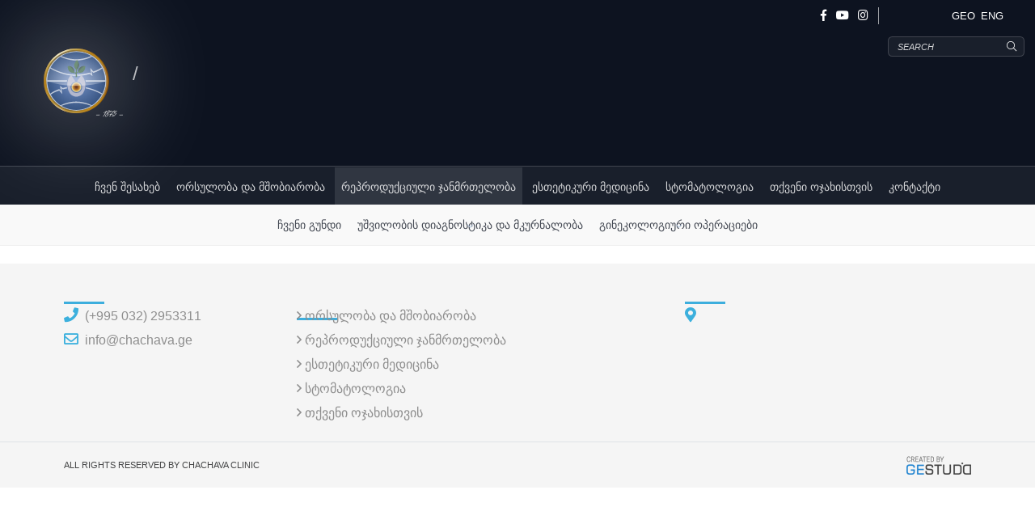

--- FILE ---
content_type: text/html; charset=UTF-8
request_url: https://chachava.ge/es/134-Law-of-Georgia
body_size: 4233
content:
<!DOCTYPE html>
<html>
<head>
<title></title>
<meta http-equiv="Content-Type" content="text/html; charset=UTF-8" />
<meta name="viewport" content="width=device-width, initial-scale=1.0">
<meta name="description" content="">
<meta name="keywords" content="" />
<meta name="author" content="" />
<meta name="robots" content="all" />
<meta property="og:title" content="" />
<meta property="og:image" content="http://www.chachava.ge/i/logo-media.jpg" />
<meta property="og:description" content="">
<base href="/"><link href='css/animate.css' rel='stylesheet' type='text/css'>
<link href='https://cdnjs.cloudflare.com/ajax/libs/lightgallery/1.6.11/css/lightgallery.min.css' rel='stylesheet' type='text/css'>
<link rel="stylesheet" href="https://stackpath.bootstrapcdn.com/bootstrap/4.1.3/css/bootstrap.min.css" integrity="sha384-MCw98/SFnGE8fJT3GXwEOngsV7Zt27NXFoaoApmYm81iuXoPkFOJwJ8ERdknLPMO" crossorigin="anonymous">
<link href="https://fonts.googleapis.com/css?family=Montserrat:300,400,500,600|Roboto+Condensed:300" rel="stylesheet">
<link rel="stylesheet" type="text/css" href="css/fonts.css"/>
<!-- <link rel="stylesheet" type="text/css" href="css/style_es.css"/> -->
<link rel="stylesheet" type="text/css" href="css/style.css"/>
<link rel="stylesheet" type="text/css" href="css/responsive.css"/>
<link rel="stylesheet" type="text/css" href="css/responsive_mac.css"/><link rel="shortcut icon" type="image/png" href="/favicon.png"/>
<style>
</style>

		<style>
			
			/* STYLE */
			
			
			a:link{
				color:#1060A2;
			}
			a:visited{
				color:#1060A2;
			}
			a:active{
				color:#1060A2;
			}
			a:hover{
				color:#434445;
			}
			
			
			.menu_start a.choosed_menu:link,.menu_start a.choosed_menu:visited,.menu_start a.choosed_menu:active{
				color:#fff;
				background:#434445;
			}
			
			#breadcrump a:hover{
				color:#434445;
				text-decoration:underline;
			}
			
			/* THEME COLOR LINKS */
			.themeColor,a.themeColor:link,a.themeColor:visited,a.themeColor:active {
				color:#434445;
			}
			
			a.themeColor:hover{
				opacity:.8;
			}
			
			
			.paging a:link,.paging a:visited,.paging a:active{
				background:#434445;
			}

			.paging a:hover{
				opacity:.8;
			}
			
			.paging a.selected:link,.paging a.selected:active,.paging a.selected:visited{
				background:#434445;
				opacity:.8;
			}
			
			
			/* THEME COLOR TEXT */
			.theme_color_text{
				color:#434445;
			}
			
			/* THEME COLOR BACKGROUND */
			.theme_color_background{
				background:#434445;
			}
			
			
			/* REDUCED WIDTH */
			.reduced{
				width:calc(100% - 250px);
			}

			
			/* WEB-SITE MAX-WIDTH */
			header, .content, .footer_content{
				width:100%;
				max-width:1600px;
			}
			
			
		</style>
		
</head>
<body class="es es_font" id="body">
<!-- <header>
	<a href="es/"><img src="img/[250]-" id="logo"></a>
	<div id="mobile_menu_button"><i class="fa fa-bars" aria-hidden="true"></i></div>
	<nav>
			</nav>
	<ul class="langs ulFloat no_underline">
				
	</ul>
</header> -->
<main>

			<div id="mobile_menu_button"><i class="fa fa-bars" aria-hidden="true"></i></div>
			<div class="position-relative menus-cont mb-6">
			<div class="override-full" >
				<div class="home_text main_menu " data-speed="0.05" data-direction="normal" data-blur="false" data-mobile="true" data-url="img/res1.jpg" data-pattern="false" data-duration="50" data-easing="linear" style="">
					<div class="langs ulFloat"><li><a href="ka/134-Law-of-Georgia">GEO</a></li><li><a href="en/134-Law-of-Georgia">ENG</a></li><li><a href="ru/134-Law-of-Georgia"></a></li><li><a href="ch/134-Law-of-Georgia"></a></li><li><a href="es/134-Law-of-Georgia"></a></li></div>
					<div class="social-links">
			<a href="https://www.facebook.com/chachavaclinic1/" target="_blank"><i class="fab fa-facebook-f"></i></a>
			<a href="https://www.youtube.com/channel/UCz6fqZBiP6sR3XMEE4iTm9A/videos" target="_blank"><i class="fab fa-youtube"></i></a>
			<a href="https://www.instagram.com/chachava_clinic/" target="_blank"><i class="fab fa-instagram"></i></a>
		</div>
					<div class="top-search-bar">
						<input type="text" placeholder="SEARCH"> <i class="fal fa-search"></i>
					</div>
					<div class="block height_menu_small ">
						<a href="es/" class="logo_menu_small"><img src="i/logo.svg" class="logo"> <span class="esM fix_es mobile-moto"> / </span></a>
						<div class="under_menu_data_menu_small content-padding"></div>
					</div>
					
					<div class="height_menu_small">
						<div><ul class="top-menu top-menu_menu_small esM">
						<li class="">
							<a href="es/1-chven-shesaxeb/" class="11 " >ჩვენ შესახებ</a>
							
						</li>
					
						<li class="">
							<a href="es/2-orsuloba-da-mshobiaroba/" class="11 " >ორსულობა და მშობიარობა</a>
							
						</li>
					
						<li class="">
							<a href="es/11-reprodukciuli-janmrTeloba/" class="11 active" >რეპროდუქციული ჯანმრთელობა</a>
							
						</li>
					
						<li class="">
							<a href="es/12-esTetikuri-medicina/" class="11 " >ესთეტიკური მედიცინა</a>
							
						</li>
					
						<li class="">
							<a href="es/13-stomatologia/" class="11 " >სტომატოლოგია</a>
							
						</li>
					
						<li class="">
							<a href="es/14-Tkveni-ojaxisTvis/" class="11 " >თქვენი ოჯახისთვის</a>
							
						</li>
					
						<li class="">
							<a href="es/6-kontakti/" class="11 " >კონტაქტი</a>
							
						</li>
					</ul></div>
					</div>
				</div>
				<div><ul class="top-menu2 top-menu2_menu_small esM es_fix">
						<li class="">
							<a href="es/130-chveni-gundi/" class="134 " >ჩვენი გუნდი</a>
							
						</li>
					
						<li class="dropdown-activate">
							<a href="javascript:void(0);" class="134  dropdown-a "    >უშვილობის დიაგნოსტიკა და მკურნალობა</a>
							<div class="child-menu"><ul>
						<li class="">
							<a href="es/90-inseminacia/" class="134 " >ინსემინაცია</a>
							
						</li>
					
						<li class="">
							<a href="es/236-donacia---surogacia/" class="134 " >დონაცია / სუროგაცია</a>
							
						</li>
					
						<li class="">
							<a href="es/95-xelovnuri-ganakopiereba/" class="134 " >ხელოვნური განაყოფიერება</a>
							
						</li>
					
						<li class="">
							<a href="es/94-skesobrivi-cxovrebis-dagegmva/" class="134 " >სქესობრივი ცხოვრების დაგეგმვა</a>
							
						</li>
					
						<li class="">
							<a href="es/92-preimplantaciuri-genetikuri-diagnozi/" class="134 " >პრეიმპლანტაციური გენეტიკური დიაგნოზი</a>
							
						</li>
					</ul></div>
						</li>
					
						<li class="dropdown-activate">
							<a href="es/89-ginekologiuri-operaciebi/" class="134  dropdown-a "    >გინეკოლოგიური ოპერაციები</a>
							<div class="child-menu"><ul>
						<li class="">
							<a href="es/91-laparoskopia/" class="134 " >ლაპაროსკოპია</a>
							
						</li>
					
						<li class="">
							<a href="es/97-histeroskopia/" class="134 " >ჰისტეროსკოპია</a>
							
						</li>
					</ul></div>
						</li>
					</ul></div>
			</div>
			</div>
			
			<div class="content_spacer">&nbsp;</div>
			<div class="content" >
				<div class="home_text " data-speed="0.05" data-direction="normal" data-blur="false" data-mobile="true" data-url="img/" data-pattern="false" data-duration="50" data-easing="linear">
					
					<div class="block "></div>
					
					
					
				</div>
			</div>
			</main>
<footer>
	<div class="w-100 float-left">
		<div class="content">
			<div class="block">
				<div class="container-fluid">
					<div class="row">
						<div class="col-xs-12 col-sm-12 col-md-3">
							<div class="footer-msg esM2"></div>
							<ul class="listStyleNone">
								<li><i class="fas fa-phone"></i>&nbsp; (+995 032) 2953311</li>
								<li><i class="far fa-envelope"></i>&nbsp; info@chachava.ge</li>
							</ul>
						</div>
						<div class="col-xs-12 col-sm-12 col-md-5">
							<div class="mx-auto">
								<div class="footer-msg esM2"></div>
								<ul class="listStyleNone inline-list bottom-nav">
									
					<li>
						<a href="es/2-orsuloba-da-mshobiaroba/">ორსულობა და მშობიარობა</a>
					</li>
				
					<li>
						<a href="es/11-reprodukciuli-janmrTeloba/">რეპროდუქციული ჯანმრთელობა</a>
					</li>
				
					<li>
						<a href="es/12-esTetikuri-medicina/">ესთეტიკური მედიცინა</a>
					</li>
				
					<li>
						<a href="es/13-stomatologia/">სტომატოლოგია</a>
					</li>
				
					<li>
						<a href="es/14-Tkveni-ojaxisTvis/">თქვენი ოჯახისთვის</a>
					</li>
												</ul>
							</div>
						</div>
						<div class="col-xs-12 col-sm-12 col-md-4 text-right">
							<div class="footer-cont float-right">
								<div class="footer-msg esM2"></div>
								<ul class="listStyleNone">
									<li><i class="fas fa-map-marker-alt"></i>&nbsp; </li>
									<li>&nbsp; &nbsp;&nbsp; </li>
								</ul>
							</div>
						</div>
					</div>
				</div>
			</div>
		</div>
	</div>
	<div class="w-100 float-left border-top">
		<div class="content">
			<div class="block">
				<div class="container-fluid">
					<div class="row align-items-center h-10 py-3">
						<div class="col-6 text-left font-11 ">ALL RIGHTS RESERVED BY CHACHAVA CLINIC</div>
						<div class="col-6 text-right"><a href="http://www.gestudio.ge/" target="_blank" alt="saitebis damzadeba"><img src="i/gestudio-logo.png" alt="saitebis damzadeba"></a></div>
					</div>
				</div>
			</div>
		</div>
	</div>
</footer>
<div id="mobile_menu">
	<div class="position-relative">
		<div class="mobile_langs ulFloat"><li><a href="ka/134-Law-of-Georgia">GEO</a></li><li><a href="en/134-Law-of-Georgia">ENG</a></li><li><a href="ru/134-Law-of-Georgia"></a></li><li><a href="ch/134-Law-of-Georgia"></a></li><li><a href="es/134-Law-of-Georgia"></a></li></div>
		<div class="mobile_social_links">
			<a href="https://www.facebook.com/chachavaclinic1/" target="_blank"><i class="fab fa-facebook-f"></i></a>
			<a href="https://www.youtube.com/channel/UCz6fqZBiP6sR3XMEE4iTm9A/videos" target="_blank"><i class="fab fa-youtube"></i></a>
			<a href="https://www.instagram.com/chachava_clinic/" target="_blank"><i class="fab fa-instagram"></i></a>
		</div>
		<div><ul class="mobile_menu_cont esM">
						<li class="dropdown-activate">
							<a href="es/1-chven-shesaxeb/" class="134  dropdown-a "    >ჩვენ შესახებ</a>
							<div class="child-menu"><ul>
						<li class="">
							<a href="es/15-istoria/" class="134 " >ისტორია</a>
							
						</li>
					</ul></div>
						</li>
					
						<li class="dropdown-activate">
							<a href="es/2-orsuloba-da-mshobiaroba/" class="134  dropdown-a "    >ორსულობა და მშობიარობა</a>
							<div class="child-menu"><ul>
						<li class="">
							<a href="es/31-mshobelTa-skola/" class="134 " >მშობელთა სკოლა</a>
							
						</li>
					
						<li class="">
							<a href="es/38-ojaxis-dagegmva/" class="134 " >ოჯახის დაგეგმვა</a>
							
						</li>
					
						<li class="">
							<a href="es/33-antenataluri-meTvalkureoba/" class="134 " >ანტენატალური მეთვალყურეობა</a>
							
						</li>
					
						<li class="">
							<a href="es/34-piziologiuri-mshobiaroba/" class="134 " >ფიზიოლოგიური მშობიარობა</a>
							
						</li>
					
						<li class="">
							<a href="es/36-gautkivarebis-meTodebi/" class="134 " >გაუტკივარების მეთოდები</a>
							
						</li>
					
						<li class="">
							<a href="es/241-palatebi/" class="134 " >პალატები</a>
							
						</li>
					</ul></div>
						</li>
					
						<li class="dropdown-activate">
							<a href="es/11-reprodukciuli-janmrTeloba/" class="134  dropdown-a "    >რეპროდუქციული ჯანმრთელობა</a>
							<div class="child-menu"><ul>
						<li class="">
							<a href="es/130-chveni-gundi/" class="134 " >ჩვენი გუნდი</a>
							
						</li>
					
						<li class="dropdown-activate">
							<a href="javascript:void(0);" class="134  dropdown-a "    >უშვილობის დიაგნოსტიკა და მკურნალობა</a>
							<div class="child-menu"><ul>
						<li class="">
							<a href="es/90-inseminacia/" class="134 " >ინსემინაცია</a>
							
						</li>
					
						<li class="">
							<a href="es/236-donacia---surogacia/" class="134 " >დონაცია / სუროგაცია</a>
							
						</li>
					
						<li class="">
							<a href="es/95-xelovnuri-ganakopiereba/" class="134 " >ხელოვნური განაყოფიერება</a>
							
						</li>
					
						<li class="">
							<a href="es/94-skesobrivi-cxovrebis-dagegmva/" class="134 " >სქესობრივი ცხოვრების დაგეგმვა</a>
							
						</li>
					
						<li class="">
							<a href="es/92-preimplantaciuri-genetikuri-diagnozi/" class="134 " >პრეიმპლანტაციური გენეტიკური დიაგნოზი</a>
							
						</li>
					</ul></div>
						</li>
					
						<li class="dropdown-activate">
							<a href="es/89-ginekologiuri-operaciebi/" class="134  dropdown-a "    >გინეკოლოგიური ოპერაციები</a>
							<div class="child-menu"><ul>
						<li class="">
							<a href="es/91-laparoskopia/" class="134 " >ლაპაროსკოპია</a>
							
						</li>
					
						<li class="">
							<a href="es/97-histeroskopia/" class="134 " >ჰისტეროსკოპია</a>
							
						</li>
					</ul></div>
						</li>
					</ul></div>
						</li>
					
						<li class="dropdown-activate">
							<a href="es/12-esTetikuri-medicina/" class="134  dropdown-a "    >ესთეტიკური მედიცინა</a>
							<div class="child-menu"><ul>
						<li class="">
							<a href="es/75-kosmetologia/" class="134 " >კოსმეტოლოგია</a>
							
						</li>
					
						<li class="">
							<a href="es/74-lazeruli-Terapia/" class="134 " >ლაზერული თერაპია</a>
							
						</li>
					
						<li class="">
							<a href="es/73-orsulTa-xazi/" class="134 " >ორსულთა ხაზი</a>
							
						</li>
					
						<li class="">
							<a href="es/192-salonuri-momsaxureba/" class="134 " >სალონური მომსახურება</a>
							
						</li>
					</ul></div>
						</li>
					
						<li class="dropdown-activate">
							<a href="es/13-stomatologia/" class="134  dropdown-a "    >სტომატოლოგია</a>
							<div class="child-menu"><ul>
						<li class="">
							<a href="es/67-kirurgia-orTopedia/" class="134 " >ქირურგია ორთოპედია</a>
							
						</li>
					
						<li class="">
							<a href="es/66-orsulTa-stomatologia/" class="134 " >ორსულთა სტომატოლოგია</a>
							
						</li>
					
						<li class="">
							<a href="es/65-orTodontuli-stomatologia/" class="134 " >ორთოდონტული სტომატოლოგია</a>
							
						</li>
					</ul></div>
						</li>
					
						<li class="dropdown-activate">
							<a href="es/14-Tkveni-ojaxisTvis/" class="134  dropdown-a "    >თქვენი ოჯახისთვის</a>
							<div class="child-menu"><ul>
						<li class="">
							<a href="es/248-ginekologia/" class="134 " >გინეკოლოგია</a>
							
						</li>
					
						<li class="">
							<a href="es/63-travmatologia/" class="134 " >ტრავმატოლოგია</a>
							
						</li>
					
						<li class="">
							<a href="es/62-laboratoria/" class="134 " >ლაბორატორია</a>
							
						</li>
					
						<li class="">
							<a href="es/60-imunizacia/" class="134 " >იმუნიზაცია</a>
							
						</li>
					
						<li class="">
							<a href="es/58-dermatologia/" class="134 " >დერმატოლოგია</a>
							
						</li>
					
						<li class="">
							<a href="es/57-alergologia/" class="134 " >ალერგოლოგია</a>
							
						</li>
					
						<li class="dropdown-activate">
							<a href="javascript:void(0);" class="134  dropdown-a "    >რადიოლოგია</a>
							<div class="child-menu"><ul></ul></div>
						</li>
					</ul></div>
						</li>
					
						<li class="">
							<a href="es/6-kontakti/" class="134 " >კონტაქტი</a>
							
						</li>
					</ul></div>	<!-- <i class="fal fa-times-circle close-mobile-menu"></i> -->
	</div>
</div>
<script src="https://cdnjs.cloudflare.com/ajax/libs/jquery/3.3.1/jquery.min.js" crossorigin="anonymous"></script>
<script>
// SET GET VARS
var G = ['es','134']; var GT = ['es','Law-of-Georgia']; var GF = {}; var topParentId = "11"; 
var module = "text";
var themeColor = "#434445";
var logged = false;</script>
<!-- <script src="https://cdnjs.cloudflare.com/ajax/libs/tether/1.2.0/js/tether.min.js" integrity="sha384-Plbmg8JY28KFelvJVai01l8WyZzrYWG825m+cZ0eDDS1f7d/js6ikvy1+X+guPIB" crossorigin="anonymous"></script> -->
<link href='lib/fontawesome-pro-5.7.2-web/css/all.min.css' rel='stylesheet' type='text/css'>
<script src="js/splittext.min.js"></script>
<script src="https://cdnjs.cloudflare.com/ajax/libs/gsap/2.0.2/TweenMax.min.js"></script>
<script src="https://cdnjs.cloudflare.com/ajax/libs/ScrollMagic/2.0.5/ScrollMagic.min.js"></script>
<script src="https://cdnjs.cloudflare.com/ajax/libs/ScrollMagic/2.0.5/plugins/animation.gsap.js"></script>
<script src="https://cdnjs.cloudflare.com/ajax/libs/lightgallery/1.6.11/js/lightgallery-all.min.js"></script>
<script src="https://cdnjs.cloudflare.com/ajax/libs/wow/1.1.2/wow.min.js" type="text/javascript"></script>
<script src="https://stackpath.bootstrapcdn.com/bootstrap/4.1.3/js/bootstrap.min.js" integrity="sha384-ChfqqxuZUCnJSK3+MXmPNIyE6ZbWh2IMqE241rYiqJxyMiZ6OW/JmZQ5stwEULTy" crossorigin="anonymous"></script>
<script src="https://www.youtube.com/iframe_api"></script>
<script type="text/javascript" src="js/site.js"></script>
<script type="text/javascript" src="https://cdnjs.cloudflare.com/ajax/libs/smoothscroll/1.4.8/SmoothScroll.min.js"></script>
<script>
	new WOW().init();
	SmoothScroll({ stepSize: 40 });
</script>
<!-- Global site tag (gtag.js) - Google Analytics -->
<script async src="https://www.googletagmanager.com/gtag/js?id=UA-109821574-1"></script>
<script>
  window.dataLayer = window.dataLayer || [];
  function gtag(){dataLayer.push(arguments);}
  gtag('js', new Date());

  gtag('config', 'UA-109821574-1');
</script>
</body>
</html>

--- FILE ---
content_type: text/css
request_url: https://chachava.ge/css/fonts.css
body_size: -54
content:
@font-face {
  font-family: 'nino_mtavruli';
  src: url("../fonts/bpg_nino_mtavruli_normal.ttf") format("truetype");
}

@font-face {
  font-family: 'bsemi_bold';
  src: url("../fonts/BSemiBold.ttf") format("truetype");
}

@font-face {
  font-family: 'bpg_arial';
  src: url("../fonts/bpg_arial.ttf") format("truetype");
}

--- FILE ---
content_type: text/css
request_url: https://chachava.ge/css/style.css
body_size: 6969
content:
html {
	height: 100%;
}
body{
	font-size:16px;
	margin:0;
	padding:0;
	height: 100%;
	background:#fff;
  overflow-x:hidden;
  color:#434445;
}
.mac_zoomout{
  zoom: 0.9;
  -moz-transform: scale(0.9);
  -moz-transform-origin: 0 0;
}
body.en{
  font-size:18px;
}
.kaM{
	font-family:"nino_mtavruli", cursive, sans-serif;
}
.kaM2{
  font-family:"bsemi_bold", cursive, sans-serif;
}
.ka{
	font-family:"bpg_arial", cursive, sans-serif;
}
.en{
	font-family: Arial;
}
.enM{
  font-family: 'Montserrat', sans-serif;
  font-weight: 500;
}
.enf{
  font-family: 'Roboto Condensed', sans-serif;
}

.en_font{
  font-family:montserrat;
}
/*FOR PLUGIN*/
.cssAnimHidden{
	visibility: hidden;
}
.font-10{ font-size:10px; }
.font-11{ font-size:11px; }
.font-12{ font-size:12px; }
.font-13{ font-size:13px; }
.font-14{ font-size:14px; }
.font-15{ font-size:15px; }
.font-16{ font-size:16px; }
.font-17{ font-size:17px; }
.font-18{ font-size:18px; }
.font-19{ font-size:19px; }
.font-20{ font-size:20px; }
/* PARALLAX
===================================== */
.parallax {
  position: relative;
  overflow: hidden;
}
.parallax_image,
.parallax_pattern {
  position: absolute;
  top: 0;
  left: 0;
  right: 0;
  height: 100%;
  background-position: center center;
  will-change: transform;
}
.parallax_image {
  /*background-repeat: no-repeat;*/
  -webkit-background-size: cover;
  background-size: cover;
}
.parallax_pattern {
  background-repeat: repeat;
}
.parallax_cnt {
  position: relative;
}
/* Zlayer
===================================== */
.layer3d_container {width:100%; margin:auto; overflow:hidden; position:relative;}
.layer3d_container img{position:absolute;}
.layer3_bg3 {z-index:1; margin-left:-290px;}
.layer3_bg2 {z-index:2; margin-left:-329px; margin-top:200px;}
.layer3_bg1 {z-index:4; margin-left:-305px;}
/*SWIPER*/
.swiper-container {
      width: 100%;
      height: 100%;
      overflow: hidden;
    }
.swiper-slide {
  text-align: center;
  font-size: 18px;
  background: #fff;
  overflow:hidden;
  /* Center slide text vertically */
  display: -webkit-box;
  display: -ms-flexbox;
  display: -webkit-flex;
  display: flex;
  -webkit-box-pack: center;
  -ms-flex-pack: center;
  -webkit-justify-content: center;
  justify-content: center;
  -webkit-box-align: center;
  -ms-flex-align: center;
  -webkit-align-items: center;
  align-items: center;
}
/* HOME SLIDER */
.swiper-slider-cont{
  float:left;
  width:100%;
  background-size:100% auto;
  padding:0px 0 0px 0;
}
.slide-image{
  background-size: 100% auto !important;
  /*padding-bottom: 50%;*/
  height:70vh;
  overflow: hidden;
}
.slide-image-multiple{
  height:350px !important;
  margin-bottom:50px;
}
.slide-image-multiple-blog{
  height:650px !important;
  margin-bottom:50px;
}
.slider_content{
  position:absolute;
  left:0px;
  top:0px;
  width:100%;
  height:100%;
  text-align:left;
  padding:0px 10%;
  z-index:99;
}

/*Global*/
.hide{
  display: none;
}
.listStyleNone{
  list-style: none;
  padding:0 0 0 0;
  margin:0 0 0 0;
}
.ulFloat{
  list-style: none;
  padding:0 0 0 0;
  margin:0 0 0 0;
}
.ulFloat li{
  float:left;
}
.inline-list li{
  display: inline-block;
}
a:link,
a:visited,
a:active{
  text-decoration: none;
  color:#434445;
}
.noUnderline:link,
.noUnderline:active,
.noUnderline:visited,
.noUnderline:hover,
.noUnderline:link *,
.noUnderline:active *,
.noUnderline:visited *,
.noUnderline:hover *{
  text-decoration: none;
}
hr{
  float:left;
  width:100%;
}
.logo{
  width:130px;
}
.fix_ka{
  position: relative;
  top:2px;
}
.youtube-content-sizer{
  width:100%;
  padding-top: 56.25%; /* 16:9 Aspect Ratio */
  opacity: 0.001;
}

.home_text{
  float:left;
  width:100%;
  background-size:100% auto;
  margin:0px 0 0px 0;
  position: relative;
  /*overflow: hidden;   -------------------------- TEMP - TEST ----------------------------- */
}
  .home_text .video-bg { /* YOUTUBE VIDEO DIV */
   width: 100%;
   height: 0;
   padding-bottom: 56.25%;/* Aspect ratio */
   position: absolute;
   background:#000;
   transform: scale(1.3) !important;
  }
  .home_text .video-bg iframe {  /* YOUTUBE VIDEO IFRAME */
   border: 0;
   position: absolute;
   top: 0;
   left: 0;
   width: 100%;
   height: 100%;
  }
.block{
  float:left;
  display:block;
  width:100%;
  position: relative;
  z-index:10;
}
/* BREADCRUMP */  
.breadcrump{
  float:left;
  width:100%;
  padding:9px 0 11px 0;
  margin-bottom:15px;
  border-bottom:1px solid #EEEEEE;
}
  .breadcrump a:link,
  .breadcrump a:visited,
  .breadcrump a:active{
    color:#222222;
    text-decoration:none;
  }
  .breadcrump a:hover{
    color:#222222;
    text-decoration:none;
  }
.brandBg{
  background:#c00;
}
.brandText{
  color:#c00;
}
.flyMsg{
  position: absolute;
  top:50%;
  left:50%;
  transform: translate(-50%, -50%);
  font-size:12px;
}
.flyMsg.success{
  background:#F5FFED;
}
.flyMsg.fail{
  background:#FFEDF0;
}
.content-padding{
  padding:0 5%;
}
/* MY BOOSTRAP */
.mb-6{ margin-bottom:70px !important; }
/*  --------------------- TOP MENU & DROP DOWN MENU ------------------*/
.mobile_langs{
  float: left;
  padding-top:10px;
  padding-bottom:5px;
  width:100%;
  background:rgba(255,255,255, .1);
}
.mobile_social_links{
  float: left;
  padding:10px;
  width:100%;
  background:rgba(255,255,255, .1);
  border-top:1px solid #203963;
}
  .mobile_social_links a:link,
  .mobile_social_links a:visited,
  .mobile_social_links a:active{
    color:#fff;
    font-size:16px;
    padding:16px;
    border-radius:10px;
    transition: all .4s;
  }
.mobile_langs a:link,
.mobile_langs a:visited,
.mobile_langs a:active{
  font-size:18px;
  color:#fff;
  padding:10px;
}
.langs{
  position: absolute;
  top: 10px;
  right: 15px;
  z-index:15;
}
  .langs a:link,
  .langs a:visited,
  .langs a:active{
    padding:4px;
    color:#fff;
    font-size:14px;
    text-decoration: none;
    border-radius:10px;
    transition: all .4s;
  }
  .langs a:hover{
    /*color:#222;*/
    background:rgba(255,255,255,.2)
  }
.menus-cont{
  margin-bottom:20px;
}
.top-menu_menu_big_left{
  bottom:0px;
}
.top-menu_menu_big_center{
  bottom:0px;
}
.top-menu_menu_small{
  bottom:0px;
}
.top-menu{
  position: absolute;
  left:0%;
  z-index:20;
  padding:18px 0;
  margin:0 0 0 0;
  margin:0 auto;
  text-align: center;
  list-style:none;
  text-align: center;
  width: 100%;
  border-top:1px solid rgba(255,255,255,.17);
  background:rgba(255,255,255,.05)
  /*transform: translateX(-50%);*/
}
.top-menu .active:link,
.top-menu .active:active,
.top-menu .active:visited
{
  background:rgba(255,255,255,.1)
}
.top-menu li{
  display: inline-block;
}
.top-menu > li > a:link,
.top-menu > li > a:visited,
.top-menu > li > a:active{
  font-size:18px;
  padding:20px 10px;
  text-decoration: none;
  color:rgba(255,255,255,.8);
  transition: all .6s;
  font-weight: 300;
}
.top-menu.kaM > li > a:link,
.top-menu.kaM > li > a:visited,
.top-menu.kaM > li > a:active{
  font-size:16px;
  position: relative;
  padding-top:23px;
  top:2px;
}
.top-menu > li > a:hover{
  color:rgba(255,255,255,1);
  background:rgba(255,255,255,.05);
}
.top-menu .dropdown-activate{ 
  position: relative;
}
.top-menu .dropdown-activate > a:after{
  content:'\f107';
  /*position: absolute;
  right:0px;
  top:8px;*/
  font-family: 'Font Awesome 5 Pro';
}
.top-menu .child-menu{
  position: absolute;
  top:40px;
  left:0px;
  z-index:999999;
  overflow:hidden;
  width:100%;
  list-style: none;
  padding:0px 0px;
  margin:0 0 0 0;
  height:0px;
  opacity:0;
}
  .top-menu .child-menu ul{
    float:left;
    margin:0 0 0 0;
    padding:8px 0 10px 8px;
    display: block;
    border:1px solid rgba(0,0,0,.1);
    border-radius: 6px;
    background:#F7FFF2;
  }
  .top-menu .child-menu li{
    display: block;
    width:100%;
  }
  .top-menu .child-menu a:link,
  .top-menu .child-menu a:visited,
  .top-menu .child-menu a:active{
    display: block;
    padding:8px 5px 8px 5px;
    text-decoration: none;
    color:#000;
    transition: all .6s;
  }
  .top-menu .child-menu a:hover{
    /*opacity:.8;*/
    color:#27904B;
  }
/* *******************************************  TOP-MENU 2  ******************************************* */
.top-menu2_menu_big_left{
  bottom:-60px;
}
.top-menu2_menu_big_center{
  bottom:-60px;
}
.top-menu2_menu_small{
  bottom:-60px;
}
.top-menu2{
  position: absolute;
  left:0%;
  z-index:20;
  padding:18px 0;
  margin:0 0 0 0;
  margin:0 auto;
  text-align: center;
  list-style:none;
  text-align: center;
  width: 100%;
  border-bottom:1px solid #EFEFEF;
  background:#F9F9F9;
  /*transform: translateX(-50%);*/
}
.top-menu2.en_fix{
  padding:20px 0 16px 0;
}
.top-menu2 .active:link,
.top-menu2 .active:active,
.top-menu2 .active:visited
{
  background:#E0E8F5;
}
.top-menu2 li{
  display: inline-block;
}
.top-menu2 > li > a:link,
.top-menu2 > li > a:visited,
.top-menu2 > li > a:active{
  font-size:18px;
  padding:20px 10px;
  text-decoration: none;
  color:#454a54;
  transition: all .6s;
  font-weight: 300;
}
.top-menu2.kaM > li > a:link,
.top-menu2.kaM > li > a:visited,
.top-menu2.kaM > li > a:active{
  font-size:14px;
  position: relative;
  padding-top:23px;
  top:1px;
}
.top-menu2 > li > a:hover{
  color:#22252c;
  background:#F0F2F5;
}
.top-menu2 .dropdown-activate{ 
  position: relative;
}
.top-menu2 .dropdown-activate > a:after{
  content:'\f107';
  position: absolute;
  color:#B9CBE3;
  left:50%;
  top:2px;
  transform: translateX(-50%);
  font-family: 'Font Awesome 5 Pro';
}
.top-menu2.en_fix .dropdown-activate > a:after{
  top:-16px;
}
.top-menu2 .child-menu{
  position: absolute;
  top:44px;
  left:0px;
  z-index:999999;
  overflow:hidden;
  /*width:100%;*/
  /*min-width:80px;*/
  list-style: none;
  padding:0px 0px;
  margin:0 0 0 0;
  height:0px;
  opacity:0;
  -webkit-box-shadow: 0px 9px 26px -13px rgba(0,0,0,0.55);
  -moz-box-shadow: 0px 9px 26px -13px rgba(0,0,0,0.55);
  box-shadow: 0px 9px 26px -13px rgba(0,0,0,0.55);
  background:#FFF;
}
  .top-menu2 .child-menu ul{
    float:left;
    margin:0 0 0 0;
    padding:0 0 0 0;
    /*padding:8px 8px 10px 8px;*/
    display: block;
    /*border:1px solid rgba(0,0,0,.1);*/
    border-bottom-left-radius: 6px;
    border-bottom-right-radius: 6px;
    width:100%;
    padding-top: 10px;
  }
  .top-menu2 .child-menu li{
    display: block;
    width:100%;
  }
  .top-menu2 .child-menu a:link,
  .top-menu2 .child-menu a:visited,
  .top-menu2 .child-menu a:active{
    display: block;
    /*padding:8px 5px 8px 5px;*/
    padding:7px 12px 7px 12px;
    text-decoration: none;
    color:#000;
    transition: all .6s;
    text-align: left;
  }
  .top-menu2 .child-menu a:hover{
    /*opacity:.8;*/
    color:#2B3649;
  }
.left_menu .dropdown-activate{ 
  position: relative;
}
.left_menu .dropdown-activate > .dropdown-a:after{
  content:'\f105';
  position: absolute;
  right:0px;
  top:8px;
  font-family: 'Font Awesome 5 Pro';
}
.left_menu .child-menu{
  z-index:999999;
  overflow:hidden;
  width:100%;
  list-style: none;
  padding:0px 0px;
  margin:0 0 0 0;
}
  .left_menu .child-menu ul{
    float:left;
    margin:0 0 0 0;
    padding:8px 0 10px 8px;
    width:100%;
    display: block;
  }
  .left_menu .child-menu li{
    display: block;
    width:100%;
  }
  .left_menu .child-menu a:link,
  .left_menu .child-menu a:visited,
  .left_menu .child-menu a:active{
    display: block;
    padding:8px 5px 8px 15px;
    text-decoration: none;
    color:#000;
    transition: all .6s;
  }
  .left_menu .child-menu a:hover{
    color:#27904B;
  }
.left_menu .dropdown-activate > .child-menu{
  max-height:0px;
  overflow:hidden;
}
.left_menu .expanded{
  max-height:1000px !important;
  overflow:none;
}

.content-simple{
  float:left;
  width:100%;
}
.registration-width{
  margin:0 auto;
  max-width: 600px;
}
.login-width{
  margin:0 auto;
  max-width: 300px;
}
.account-width{
  margin:0 auto;
  max-width: 500px;
}
.password-recovery-width{
  margin:0 auto;
  max-width: 500px;
}
.change-password-width{
  margin:0 auto;
  max-width: 300px;
}
.terms-conds{
  overflow:hidden;
  overflow-y:scroll;
  width:100%;
  height:600px;
  padding: 0 0 0 0;
  margin: 0 0 0 0;
}
.override-full {
    margin-left: calc(50% - 50vw);
    margin-right: calc(50% - 50vw);
    overflow:hidden;
    /*width: 100%;*/
    /*padding: 0 0 0 0;*/
    /*margin: 0 0 0 0;*/
}
.home-page .override-full {
    margin-left: calc(50% - 50vw);
    margin-right: calc(50% - 50vw);
    overflow:hidden;
    width: 100%;
    padding: 0 0 0 0;
    margin: 0 0 0 0;
}
.vcenter{
  position: relative;
  height: 100%;
}
.vcenter > *{
  position: absolute;
  top: 50%;
  left: 50%;
  width: 100%;
  transform: translate(-50%, -50%);
}
.gallery-img{
  position: relative;
  padding-top: 60%; /* 4:3 Aspect Ratio */
  margin-bottom:6%;
  background-size:cover;
  background-repeat: no-repeat;
  opacity:1;
  -webkit-border-top-left-radius: 6px;
  -webkit-border-bottom-right-radius: 6px;
  -moz-border-radius-topleft: 6px;
  -moz-border-radius-bottomright: 6px;
  border-top-left-radius: 6px;
  border-bottom-right-radius: 6px;
  transition: all .6s;
}
  .gallery-img .img-title{
    position: absolute;
    bottom:0;
    left:0px;
    /*transform: translate(-50%, -50%);*/
    padding:24px 20px 20px 20px;
    width: 100%;
    background:rgba(16,24,41,.8);
    border-radius:4px;
    color:#fff;
    font-size:22px;
    text-align: center;
  }
.gallery-img:hover{
  transform: scale(1.02);
  opacity:.90;
}
.opener{
  padding:7px 0 3px 0;
  border-bottom:dashed 1px #0D1A36;
  font-size:14px;
  /*font-family:'nino',Sylfaen;*/
  cursor:pointer;
}
.opener_cont{
  display:none;
  background:#0D1A36;
  color:#fff;
  padding:8px 8px 3px 8px;
}
/*  --------------------- SITE STYLE ------------------*/
header, .content, .footer_content{
	position:relative;
	margin:0px auto;
}
/* MOBILE MENU */
#mobile_menu_button{
  position: fixed;
  top: 10px;
  right: 20px;
  font-size:36px;
  color:#fff;
  z-index:300;
  cursor: pointer;
  padding:20px;
  display:none;
  transition: all .6s;
}
.menu_button_move_top{
  top: -16px !important;
  right: 0px !important;
}
#mobile_menu{
  position: fixed;
  top:0px;
  right: 0px;
  height:100vh;
  width: 0px;
  /*background:rgba(0,0,0,.7);*/
  background: rgb(24,48,88);
  background: linear-gradient(180deg, rgba(24,48,88,1) 0%, rgba(57,86,133,1) 79%, rgba(63,95,149,1) 100%);
  z-index:200;
  overflow-x:scroll;
}
#mobile_menu > div{
  width:100%;
  min-width:340px;
}
#mobile_menu ul{
  list-style: none;
}
.mobile_menu_cont{
  min-width: 340px;
  padding:20px;
  padding-top:91px;
  list-style: none;
}
.mobile_menu_cont a:link,
.mobile_menu_cont a:visited,
.mobile_menu_cont a:active{
  color:#fff;
  padding:8px;
  display: block;
  border-bottom:1px solid rgba(255,255,255,.1);
  font-size:16px;
  text-decoration: none;
  transition: all .6s;
  background:none;
}
.mobile_menu_cont a:hover{
  background:rgba(255,255,255,.05);
}
.mobile_menu_cont .child-menu{
  max-height: 0px;
  overflow: hidden;
}
.mobile_menu_expand{
  max-height: 1000px !important;
}
.close-mobile-menu{
  position: absolute;
  top:10px;
  right: 10px;
  color:#E01A3B;
  z-index:350;
  font-size: 20px;
}
.left_menu{
  /*background:#a00;*/
  min-height:600px;
  border-right:1px solid #E7E7E7;
  margin-right:10px;
}
.left_menu ul{
  list-style: none;
  padding: 0 0 0 0;
  margin: 0 0 0 0;
}
.left_menu a,
.left_menu a:link,
.left_menu a:visited,
.left_menu a:active{
  position: relative;
  padding:8px 10px 8px 25px;
  display:block;
  /*border-bottom:1px solid #DADADA;*/
  font-size:16px;
  text-decoration: none;
  transition: all .6s;
  color:#616161;
}
.left_menu a:hover
{
 /*color:#fff;*/
 background:#EAEDF2;
}
.left_menu a.active:link,
.left_menu a.active:visited,
.left_menu a.active:active{
  /*color:#fff;*/
  background:#EAEDF2;
}
.left_menu a:hover:after{
 /*color:#fff;*/
}
.left_menu a:after{
  content: "• ";
  position: absolute;
  left:10px;
  top:50%;
  transform: translateY(-50%);
  color: rgba(0, 0, 0, .3);
  display: inline-block;
  width: 1em;
  font-size:14px;
  transition: all .6s;
}
.main_menu{
  background:#000;
}
.main_menu:before { /* TINT */
  content: "";
  display: block;
  position: absolute;
  top: 0;
  bottom: 0;
  left: 0;
  right: 0;
  z-index:5;
  background: rgba(20,29,50, 0.84);
  transition: all 1.6s linear;
}
.main_menu_transparent:before {
  background: rgba(20,29,50, 0.3);
}
.opacity-0{
  opacity:0 !important;
}
.social-links{
  position: absolute;
  top: 10px;
  right: 214px;
  z-index:15;
  border-right: 1px solid rgba(255,255,255,0.6);
  padding-right: 10px;
}
  .social-links a:link,
  .social-links a:visited,
  .social-links a:active{
    color:#fff;
    font-size:16px;
    padding:4px 4px;
    border-radius:10px;
    transition: all .4s;
  }
  .social-links a:hover{
    /*color:#222;*/
    color:rgba(255,255,255,.4)
  }
.top-search-bar{
  position: absolute;
  top: 50px;
  right: 15px;
  z-index:15;
  border-radius:6px;
  border:1px solid rgba(255,255,255,.17);
  background:rgba(255,255,255,.05);
}
  .top-search-bar i{
    font-size:14px;
    color:#fff;
    padding-right:8px;
  }
  .top-search-bar input{
    border:none 0px;
    background:none;
    padding:4px;
    font-size:12px;
    color:#fff;
    margin-left:8px;
  }
  .top-search-bar input:focus {
    outline: none;
  }
  .top-search-bar input::-webkit-input-placeholder { /* WebKit, Blink, Edge */
    color:    rgba(255,255,255,.8);
    font-style: italic;
  }
  .top-search-bar input:-moz-placeholder { /* Mozilla Firefox 4 to 18 */
     color:    rgba(255,255,255,.8);
     opacity:  1;
     font-style: italic;
  }
  .top-search-bar input::-moz-placeholder { /* Mozilla Firefox 19+ */
     color:    rgba(255,255,255,.8);
     opacity:  1;
     font-style: italic;
  }
  .top-search-bar input:-ms-input-placeholder { /* Internet Explorer 10-11 */
     color:    rgba(255,255,255,.8);
     font-style: italic;
  }
  .top-search-bar input::-ms-input-placeholder { /* Microsoft Edge */
     color:    rgba(255,255,255,.8);
     font-style: italic;
  }
  .top-search-bar input::placeholder { /* Most modern browsers support this now. */
     color:    rgba(255,255,255,.8);
     font-style: italic;
  }
/* TOP COVER / YOUTUBE BACKGROUND */
/* BIG - CENTER */
.logo_menu_big_center img{
  /*position: absolute;
  left:50%;
  top:15%;
  transform: translateX(-50%);
  z-index:10;*/
  /*border-radius:70px;*/
  position: absolute;
  left: calc(50% + 13px);
  top: calc(15% + 2px);
  transform: translateX(-50%);
  z-index: 10;
  width: 142px;
}
.logo_menu_big_center:after{
  content:"";
  background:rgba(255,255,255,.6);
  width:116px;
  height:116px;
  margin-top:1px;
  position: absolute;
  left:50%;
  top:15%;
  transform: translateX(-50%);
  z-index:5;
  border-radius:70px;
  -webkit-box-shadow: 0px 0px 120px 10px rgba(255,255,255,1);
  -moz-box-shadow: 0px 0px 120px 10px rgba(255,255,255,1);
  box-shadow: 0px 0px 120px 10px rgba(255,255,255,1);
}
.logo_menu_big_center span{
  display: none;
}
.under_menu_data_menu_big_center{
  position: absolute;
  top:calc( 15% + 161px ); /* 111px - Logo height + 30px */
  left:0px;
  width: 100%;
  /*background:#c00;*/
  color:#fff;
}
/* BIG - LEFT */
.logo_menu_big_left img{
  position: absolute;
  top: 60px;
  left: calc(5% - 10px);
  /*width: 80px;*/
  /* transform: translateX(-50%); */
  z-index: 10;
  /* border-radius: 70px; */
  width: 100px;
}
.logo_menu_big_left:after{
  content:"";
  background:rgba(255,255,255,.6);
  width:80px;
  height:80px;
  /*margin-top:1px;*/
  position: absolute;
  top:60px;
  left:calc(5% - 10px);
  /*transform: translateX(-50%);*/
  z-index:5;
  border-radius:70px;
  -webkit-box-shadow: 0px 0px 120px 10px rgba(255,255,255,.5);
  -moz-box-shadow: 0px 0px 120px 10px rgba(255,255,255,.5);
  box-shadow: 0px 0px 120px 10px rgba(255,255,255,.5);
}
.logo_menu_big_left span{
  position: absolute;
  top:78px;
  left:calc(5% + 100px);
  font-size:36px;
  color:rgba(255,255,255,.7);
}
.under_menu_data_menu_big_left{
  position: absolute;
  top:calc( 80px + 100px);
  left:0px;
  width: 100%;
  /*background:#c00;*/
  color:#fff;
}
/* COMPACT - LEFT */
.logo_menu_small img{
  position: absolute;
  top:60px;
  left:calc(5% - 10px);
  width:99px;
  /*transform: translateX(-50%);*/
  z-index:10;
  /*border-radius:70px;*/
}
.logo_menu_small:after{
  content:"";
  background:rgba(255,255,255,.6);
  width:80px;
  height:80px;
  /*margin-top:1px;*/
  position: absolute;
  top:60px;
  left:calc(5% - 10px);
  /*transform: translateX(-50%);*/
  z-index:5;
  border-radius:70px;
  -webkit-box-shadow: 0px 0px 120px 10px rgba(255,255,255,.5);
  -moz-box-shadow: 0px 0px 120px 10px rgba(255,255,255,.5);
  box-shadow: 0px 0px 120px 10px rgba(255,255,255,.5);
}
.logo_menu_small span{
  position: absolute;
  top:73px;
  left:calc(5% + 100px);
  font-size:36px;
  color:rgba(255,255,255,.7);
}
.under_menu_data_menu_small{
  position: absolute;
  top:calc( 80px + 100px);
  left:0px;
  width: 100%;
  /*background:#c00;*/
  color:#fff;
}

.height_menu_big_left,
.height_menu_big_center{
  height:100vh;
  opacity:1;
  transition: all 1.6s;
}
.height_menu_small{
  height:256px;
  transition: all 1.6s;
}
.height_menu_full{
  height:100vh;
  transition: all 1.6s;
}
.light-button{
  border-radius:6px;
  border:1px solid rgba(255,255,255,.08);
  background:rgba(255,255,255,.05);
  padding:14px 16px 12px 16px;
  display: inline-block;
  margin:5px;
  transition: all .6s;
  cursor: pointer;
}
.light-button:hover{
  background:rgba(42,147,201,.05);
}
.main_menu hr{
  border-top: 1px solid rgba(255,255,255,.8);
  width: 50% !important;
  float:none !important;
}
.content_spacer{
  display: none;
}
.home-departments{
  position: relative;
}
  .home-departments .video_bg{
    position: absolute;
    left:0px;
    top:0px;
    width:100%;
    /*transform: translate(-50%, -50%);*/
    opacity: 1;
    transition: all 0.6s;
    /*z-index: 9;*/
  }
  .home-departments .col{
    overflow:hidden;
  }
  .home-departments .row > div{
    padding:0 0 0 0;
    margin:0 0 0 0;
  }
  .home-department,
  .home-department:after{
    height:300px;
  }
  .home-department{
    position: relative;
    width:100%;
    min-width: 220px;
    background-size:cover;
    background-position: center center;
    transform: scale(1);
    cursor: pointer;
    transition: all .6s;
    overflow:none;
    opacity: 1;
  }
  /*.home-department:hover{
    opacity: 0.05;
  }
  .home-department:hover .d-msg{
    background:rgba(25,36,60,.5);
    height: 98px;
  }*/
  .home-department .d-msg{
    display: block;
    position: absolute;
    bottom: 0px;
    left: 0px;
    z-index: 10;
    width: 100%;
    height: 88px;
    text-align: center;
    color:#fff;
    background:rgba(25,36,60,.3);
    padding:0 10px;
    margin:0 0 0 0;
    font-size:20px;
    padding-top: 12px;
    transition: all .8s cubic-bezier(0.19, 1, 0.22, 1);
  }
  .home-department p
  {
    padding:0 0 0 0;
    margin:0 0 0 0;
  }
  .home-department:after {
    content: '';
    position: absolute;
    top: 0px;
    left: 0px;
    z-index: 5;
    width: 100%;
    background: rgba(25,36,60,.38);
    transition: all .6s;
  }
  .home-department:hover:after {
    background: rgba(25,36,60,.3);
  }
.testimonials-cut:link,
.testimonials-cut:visited,
.testimonials-cut:active{
  text-decoration: none;
  color:#6d6d6d;
  font-size:20px;
  } 
  .testimonials-quote{
    float: left;
    width: 10%;
    font-size:30px;
    color:#2A93C9;
    position: relative;
    top:-10px;
  }
  .testimonials-text{
    float: left;
    width: 90%;
  }
  .testimonials-cut .readmore{
    color:#2a93c9;
    font-size:12px;
    margin-top:23px;
  }
  .testimonials-cut .author{
    color:#2a93c9;
    font-size:22px;
    margin-top:12px;
    font-weight: bold;
  }
  .testimonials-cut .author_status{
    color:#a4a4a4;
    font-size:16px;
  }

.home-slider-title{
  text-align: center;
  margin:50px 0 70px 0;
  text-decoration: none;
}
.home-slider-title a:link,
.home-slider-title a:visited,
.home-slider-title a:active{
  text-decoration: none;
  font-size:36px;
  color:#434445;
}
.home-slider-title span{
  color:#8f8f8f;
  font-size:12px;
  display: block;
  text-align: center;
}
footer{
  width: 100%;
  float: left;
  background:#F5F5F5;
}
footer a:link,
footer a:active,
footer a:visited{
  color:#8e8e8e;
  text-decoration: none;
}
  .footer-msg{
    position: relative;
    font-size:18px;
    font-weight: bold;
    margin:30px 0 50px 0px;
  }
  .footer-msg:after{
    content:"";
    position: absolute;
    left:0px;
    bottom:-20px;
    width:50px;
    height: 3px;
    background:#3DAEDD;
    font-weight: bold;
  }
  footer ul{
    margin-bottom:20px !important;
  }
  footer li{
    padding:3px 0;
    font-size: 16px;
    color:#8e8e8e;
  }
  footer i{
    color:#3CB0DD;
    font-size:18px;
  }
  footer .footer-cont{
    min-width: 300px;
    max-width:400px;
    text-align: left;
  }
  footer .bottom-nav a:link,
  footer .bottom-nav a:visited,
  footer .bottom-nav a:active{
    position: relative;
    text-decoration: none;
    color:#8e8e8e;
    padding:0 0 0 10px;
    margin-right:10px;
  }
   footer .bottom-nav a:after{
    content:'\f105';
    font-family: 'Font Awesome 5 Pro';
    font-style: normal;
    font-weight: normal;
    position: absolute;
    top:-4px;
    left:0px;
   }
.testimonial_item{
  position: relative;
  background:#F6F9FE;
  max-width: 310px;
  min-height: 325px;
  padding:10px;
  -webkit-box-shadow: 0px 0px 0px 0px rgba(0,0,0,0);
  -moz-box-shadow: 0px 0px 0px 0px rgba(0,0,0,0);
  box-shadow: 0px 0px 0px 0px rgba(0,0,0,0);
  transition: all .6s;
}
.testimonial_item:hover{
  -webkit-box-shadow: 0px 6px 17px 0px rgba(0,0,0,0.15);
  -moz-box-shadow: 0px 6px 17px 0px rgba(0,0,0,0.15);
  box-shadow: 0px 6px 17px 0px rgba(0,0,0,0.15);
}
  .testimonial_item .title{
    padding:15px 10px 0 0;
    font-size:20px;
    color:#585858;
  }
  .testimonial_item .icon{
      float:left;
      font-size:36px;
      padding:5px 15px 0px 15px;
      color:#5E74A5;
  }
  .testimonial_item .comment{
      padding:6%;
      padding-top:25px;
      color:#585858;
  }
  .testimonial_item .readmore{
      position: absolute;
      bottom: 20px;
      left:50%;
      transform: translateX(-50%);
      text-align: center;
  }
  .testimonial_item .flag{
      position: absolute;
      bottom: 0px;
      right:0px;
      border-radius: 200px 10px 10px 10px;
      -moz-border-radius: 200px 10px 10px 10px;
      -webkit-border-radius: 200px 10px 10px 10px;
      border: 0px solid #000000;
      width:50px;
  }
.testimonial-more .flag{
  width:30px;
  border-radius:100px;
}
.gallery {

}
.code-access{
  background:url('../i/access-bg.jpg') top center no-repeat;
  background-size:cover;
  min-height: 500px;
}
  .code-access .code-access-item{
    max-width: 350px;
    margin:10% auto;
    /*margin-top:10%;*/
  }
  .code-access-item .title{
    font-size:26px;
    font-weight: bold;
    color:#4a4a4a;
  }
  .code-access-item .small-title{
    font-size:12px;
    color:#848484;
    text-align: left;
    margin:50px 0 6px 0;
  }
  .code-access-item .input input{
    font-size:12px;
    border-radius:8px;
    padding:16px 20px;
    background:#fff;
    border:1px solid #E2E4E5;
    width:100%;
  }
  .code-access-item .access-button{
    float: right;
    border-radius: 4px;
    background:#168DAE;
    padding:6px 8px;
    color:#fff;
    width:105px;
    margin-top:20px;
    margin-bottom:50px;
    cursor: pointer;
    transition: all .6s;
  }
  .code-access-item .access-button:hover{
    background:#36ADD1;
  }
  .code-access .separator{
    position: absolute;
    left:50%;
    top:50%;
    transform: translate(-50%, -50%);
    font-size:44px;
    color:#484848;
  }
  .code-access .home_text:before{
    content:"";
    position: absolute;
    left:50%;
    top:20px;
    transform: translateX(-50%);
    border-right: 1px solid #DDDEDE;
    height:30%;
  }
  .code-access .home_text:after{
    content:"";
    position: absolute;
    left:50%;
    bottom:-50px;
    transform: translateX(-50%);
    border-right: 1px solid #DDDEDE;
    height:50%;
  }
.oval_red{
  display: inline-block;
  border-radius: 100px;
  background:#DE797C;
  padding:5px;
}
.oval_green{
  display: inline-block;
  border-radius: 100px;
  background:#79DB8E;
  padding:5px;
}
.div-bg{
  background-size: cover;
  height:100%;
  background-position: center center;
}
.donors{
  margin-bottom:100px;
}
  .donors .description{
    float:left;
    width: calc(100% - 440px)
  }
  .donors .id{
   font-size:22px;
   color:#3f3f3f;
  }
  .donors .img{
    background-size: cover;
    width:100%;
    padding-bottom:80%;
    background-position: center center;
  }
  .donors .title{
     color:#737373;
  }
  .donors .readmore{
    color:#fff;
    background:#5A6173;
    text-align: center;
    margin:40px auto 0px;
    padding:8px 0 6px 0;
  }
  .donors .images{
    margin-top:8px;
    width: 400px;
    margin:10px;
    overflow:auto;
  }
  .donors .donors-images{
    width:70px;
    height:70px;
    float: left;
    margin:10px 10px 0 0;
  }
  .donors .donor-filters select{
    border:1px solid #C4C4C4;
    padding:10px;
    width:100%;
    margin:0 auto;
    max-width: 340px;
  }
  .donors .select-title{
    text-align: center;
    font-size:16px;
    padding:10px;
  }

  .donors table{
    border-top:1px solid #ddd;
    border-left:1px solid #ddd;
  }
    .donors table tr:hover td{
      background:#FFFFF5;
    }
    .donors table td{
      border-bottom:1px solid #ddd;
      border-right:1px solid #ddd;
      padding:5px;
    }
/* NEWS */
.news-item-a:link,
.news-item-a:visited,
.news-item-a:active{
  text-decoration: none;
}
.news-item-a .img{
  transition: all .6s;
}
.news-item-a:hover .img{
  transform: scale(1.05);
}
.news-item{
  /*float:left;*/
  display: inline-block;
  max-width:400px;
  overflow:hidden;
  border-radius:6px;
  border:1px solid #ddd;
  margin:10px 10px;
}
  .news-item .img-cont{
    width:100%;
  }
    .news-item .img-cont .img{
      width:100%;
      padding-top: 62%;
      background-position: center center;
      background-size:cover;
    }
  .news-item .text{
    padding: 20px 20px 15px 20px;
    color:#717171;
    font-size:14px;
    width:100%;
    height:168px;
    overflow:hidden;
    margin-bottom:20px;
  }
    .news-item .text .date{
        font-size:12px;
        padding:8px 0;
    }
    .news-item .text h1{
        display: block;
        font-size:18px;
        padding-top:4px;
        color:#2E3134;
    }
/* NEWS - MORE */
.news-item-more{

}
  .news-item-more .date{
    font-size:12px;
    padding:8px 0;
  }
  .news-item-more .title{
    font-size:26px;
    padding:5px 0 20px 0;
  }
  .news-item-more .img{
    padding:0px 30px 20px 0;
    float:left;
  }
  .news-item-more .img .img-1{
    max-width:800px;
    width:100%;
  }
/* ---------------------- */
.add-more-files-button{
    background: #FFF3CD;
    border-radius: 4px;
    padding:12px 14px;
    display: inline-block;
    cursor: pointer;
    margin:5px auto;
}
.more-files-cont{

}
.tbl-excel{
  border-top:1px solid #ddd;
  border-left:1px solid #ddd;
}
  .tbl-excel tr:hover td{
    background:#FFFFF5;
  }
  .tbl-excel td{
    border-bottom:1px solid #ddd;
    border-right:1px solid #ddd;
    padding:5px;
  }
  .tbl-excel .fa-check-square{
    color:#67E30D;
  }
  .tbl-excel .fa-ban{
    color:#ED0D0D;
  }
.q,
.a{
  padding:10px;
}
.q{
  background:#F5F7FC;
}
.contanct-social-icons{
  font-size:28px;
}
.list-style1{
  list-style: none;
}
.list-style1 li{
  padding:5px;
}
.list-style1 span{
  color:#37548D;
  display: inline-block;
  width:30px;
}
.youtube-full{
  position: relative;
  width: 100%;
  height: 0;
  padding-bottom: 56.25%;
}
.youtube-full iframe{
  position: absolute;
  top: 0;
  left: 0;
  width: 100%;
  height: 100%;
}

.top-menu-float{
  position: fixed;
  left:0%;
  top:0px;
  background:#0D1A36;
  height:61px;
  /*opacity:.6;*/
  transition: all 0.6s;
}
/*.top-menu-float:hover{
 opacity:1;
}*/
.top-menu2-float{
  position: fixed;
  left:0%;
  top:61px;
  background:#fff;
  height:60px;
  /*opacity:1;*/
  transition: all 0.6s;
  /*color:#fff !important;*/
}
/*.top-menu-float:hover{
 opacity:1;
}
.top-menu-float:hover{
 opacity:1;
}*/
.menus-cont:hover .top-menu-float,
.menus-cont:hover .top-menu2-float{
  opacity: 1 !important;
}
/*SMALL FIX*/
.top-menu2-float.kaM > li > a:link,
.top-menu2-float.kaM > li > a:visited,
.top-menu2-float.kaM > li > a:active{
  padding-top:24px !important;
}
.top-menu2-float.enM{
  height: 65px !important;
}
.contact-social-links{
  text-align: left;
  width:100%;
}
  .contact-social-links a:link,
  .contact-social-links a:visited,
  .contact-social-links a:active{
    display: inline-block;
    padding:10px;
    font-size:26px;
    color:#344E7D;
    transition: all .6s;
  }
  .contact-social-links a:hover{
    color:#5D7CB7;
  }
.opacity_effect{
  opacity:.9;
  transition: all .6s;
}
.opacity_effect:hover{
  opacity:1;
}
.list_checks_colored span{
  color:#6385c1;
}
.rounded-img{
  -webkit-border-top-left-radius: 6px;
  -webkit-border-bottom-right-radius: 6px;
  -moz-border-radius-topleft: 6px;
  -moz-border-radius-bottomright: 6px;
  border-top-left-radius: 6px;
  border-bottom-right-radius: 6px;
  transition: all .6s;
}
.slider-blog-cover{
  background-size:cover;
  background-repeat: no-repeat;
  width: 100%;
  height: 0;
  padding-bottom: 56.25%;/* Aspect ratio */
}
.fal.fa-search{
  cursor: pointer;
}

--- FILE ---
content_type: text/css
request_url: https://chachava.ge/css/responsive.css
body_size: 644
content:
@media only screen and (max-width: 340px)  {
	.slide-image{
		background-size: auto 100% !important;
	}

	.home_text .video-bg iframe{
		left:50%;
		transform: translateX(-50%);
		width:600%;
		height: 100vh;
	}
	#mobile_menu_button{
		border-radius: 10px;
	    display: block;
	    background: rgba(0,0,0,.3);
	}
	.langs, .social-links, .top-search-bar, .top-menu, .top-menu2{
		display: none;
	}
	.mobile-center, .mobile-center p{
		text-align: center !important;
	}
	.mobile-float{
		width:calc(100vw - 10%);
		overflow-x: scroll;
	}
	footer .footer-cont{
		float:left !important
	}
	.mobile-moto{
		font-size:20px !important;
	}
	.block{
		padding: 0 5%;
	}
	.override-full .block{
		padding: 0px !important;
	}
	.slide-image-multiple{
	  height:600px !important;
	}
	.testimonials-quote{
		left:-23px;
	}
	.donors .description{
		width:100%;
	}
	.left_menu{
		display: none;
	}
	.reduced{
		width: 100% !important
	}
	.under_menu_data_menu_big_left{
		top: 80px !important;
	}
	.under_menu_data_menu_big_left strong{
		font-size:20px !important;
	}
	.light-button{
		display: none;
	}
	.logo_menu_big_center .under_menu_data_menu_big_center span{
		font-size:30px !important;
	}
	h1{
		font-size:30px;
	}
	.height_menu_small{
		height: 200px !important;
	}
}


@media screen and (min-width: 341px) and (max-width: 768px) {
	.mobile-float{
		width:calc(100vw - 10%);
		overflow-x: scroll;
	}
	.slide-image{
		background-size: auto 100% !important;
	}
	.home_text .video-bg iframe{
		left:50%;
		transform: translateX(-50%);
		width:600%;
		height: 100vh;
	}
	#mobile_menu_button{
		border-radius: 10px;
	    display: block;
	    background: rgba(0,0,0,.3);
	}
	.langs, .social-links, .top-search-bar, .top-menu, .top-menu2{
		display: none;
	}
	.mobile-center, .mobile-center p{
		text-align: center !important;
	}
	footer .footer-cont{
		float:left !important
	}
	.mobile-moto{
		font-size:24px !important;
	}
	.block{
		padding: 0 5%;
	}
	.override-full .block{
		padding: 0px !important;
	}
	.slide-image-multiple{
	  height:550px !important;
	}
	.testimonials-quote{
		left:-23px;
	}
	.donors .description{
		width:100%;
	}
	.left_menu{
		display: none;
	}
	.reduced{
		width: 100% !important
	}
	.under_menu_data_menu_big_left strong{
		font-size:20px !important;
	}
	.under_menu_data_menu_big_center span{
		/*font-size:30px !important;*/
	}
	.light-button{
		display: none;
	}
	.under_menu_data_menu_big_left{
		top: 80px !important;
	}
	h1{
		font-size:30px;
	}
	.height_menu_small{
		height: 200px !important;
	}
}




@media screen and (min-width: 769px) and (max-width: 1000px) {
	.slide-image{
		background-size: auto 100% !important;
	}
	.home_text .video-bg iframe{
		left:50%;
		transform: translateX(-50%);
		width:600%;
		height: 100vh;
	}
	#mobile_menu_button{
		border-radius: 10px;
	    display: block;
	    background: rgba(0,0,0,.3);
	}
	.langs, .social-links, .top-search-bar, .top-menu, .top-menu2{
		display: none;
	}
	/*.mobile-center, .mobile-center p{
		text-align: center !important;
	}*/
	footer .footer-cont{
		float:left !important
	}
	.mobile-moto{
		font-size:24px !important;
	}
	.block{
		padding: 0 5%;
	}
	.override-full .block{
		padding: 0px !important;
	}
	.slide-image-multiple{
	  height:550px !important;
	}
	.testimonials-quote{
		left:-23px;
	}
	.donors .description{
		width:100%;
	}
	.left_menu{
		display: none;
	}
	.reduced{
		width: 100% !important
	}
	footer .footer-cont{
		min-width: 50px !important;
	}
}


@media screen and (min-width: 1001px) and (max-width: 1279px) {
   .slide-image{
		background-size: auto 100% !important;
	}
	.home_text .video-bg iframe{
		left:50%;
		transform: translateX(-50%);
		width:600%;
		height: 100vh;
	}
	#mobile_menu_button{
		border-radius: 10px;
	    display: block;
	    background: rgba(0,0,0,.3);
	}
	.langs, .social-links, .top-search-bar, .top-menu, .top-menu2{
		display: none;
	}
	.mobile-center, .mobile-center p{
		/*text-align: center !important;*/
	}
	footer .footer-cont{
		float:left !important
	}
	.mobile-moto{
		font-size:24px !important;
	}
	.block{
		padding: 0 5%;
	}
	.override-full .block{
		padding: 0px !important;
	}
	.slide-image-multiple{
	  height:550px !important;
	}
	.testimonials-quote{
		left:-23px;
	}
	.donors .description{
		width:100%;
	}
	.left_menu{
		display: none;
	}
	.reduced{
		width: 100% !important
	}
	footer .footer-cont{
		min-width: 50px !important;
	}
	footer .bottom-nav li{
	  display: block;
	}
}


@media screen and (min-width: 1280px) and (max-width: 1504px) {
	.slide-image{
		background-size: auto 100% !important;
	}
	.home_text .video-bg iframe{
		left:50%;
		transform: translateX(-50%);
		width:600%;
		height: 100vh;
	}
	#mobile_menu_button{
		/*border-radius: 10px;
	    display: block;
	    background: rgba(0,0,0,.3);*/
	}
	.langs, .social-links, .top-search-bar, .top-menu, .top-menu2{
		/*display: none;*/
	}
	/*.top-menu, .top-menu2{
		font-size:14px !important;
	}*/
	.top-menu.kaM > li > a:link,
	.top-menu.kaM > li > a:visited,
	.top-menu.kaM > li > a:active{
	  font-size:13px;
	  position: relative;
	  padding-top:23px;
	  top:2px;
	}
	/*.mobile-center, .mobile-center p{
		text-align: center !important;
	}*/
	footer .footer-cont{
		float:left !important
	}
	.mobile-moto{
		font-size:24px !important;
	}
	.block{
		padding: 0 5%;
	}
	.override-full .block{
		padding: 0px !important;
	}
	.slide-image-multiple{
	  height:550px !important;
	}
	.testimonials-quote{
		left:-23px;
	}
	.donors .description{
		width:100%;
	}
	.left_menu{
		display: none;
	}
	.reduced{
		width: 100% !important
	}
	footer .footer-cont{
		min-width: 50px !important;
	}
	footer .bottom-nav li{
	  display: block;
	}
}


@media screen and (min-width: 1505px) {

}

--- FILE ---
content_type: text/css
request_url: https://chachava.ge/css/responsive_mac.css
body_size: 146
content:
@media screen and (min-width: 1099px) and (max-width: 1600px) {
	
	#mobile_menu_button{
		display: none;
	}
	.height_menu_big_left,
	.height_menu_big_center{
		zoom:0.8;
	}
	.langs, .social-links, .top-search-bar{
		display: block;
		zoom:0.9;
	}
	.top-menu, .top-menu2{
		display: block;
		zoom:0.8;
	}
	.mobile-center{
		/*zoom:0.8;*/
	}
	.mobile-center, .mobile-center p{
		text-align: left !important;
	}
	.home-department{
		zoom:0.8;
	}
	.under_menu_data_menu_big_center .mobile-center,
	.under_menu_data_menu_big_center .mobile-center p{
		text-align: center !important;
	}
	.content .gallery{
		zoom:0.8;
	}
	.swiper-container{
		zoom:0.8;
	}
	.home_text .video-bg{
		transform: scale(1.3) !important;
	}

	/*body{
		zoom:0.8;
	}*/

	/*#mobile_menu_button{
		display: none;
	}
	.top-menu, .top-menu2{
		display: block;
	}
	.mobile-center, .mobile-center p{
		text-align: left !important;
	}
	.under_menu_data_menu_big_center .mobile-center,
	.under_menu_data_menu_big_center .mobile-center p{
		text-align: center !important;
	}
}*/


--- FILE ---
content_type: text/css
request_url: https://chachava.ge/lib/ckeditor/plugins/chart/chart.css
body_size: 119
content:
/*
Copyright (c) 2003-2015, CKSource - Frederico Knabben. All rights reserved.
For licensing, see LICENSE.md or http://ckeditor.com/license
*/

/**
 * This file should be included on websites so that the rendered charts looked better.
 */

div.chartjs canvas, div.chartjs div.chartjs-legend {
	display:inline-block;
}
div.chartjs div.chartjs-legend span {
	display: inline-block;
	width:20px;
	height:20px;
	margin-right:10px;
	margin-bottom:-5px;
}
div.chartjs div.chartjs-legend ul {
	list-style-type:none;
}
div.chartjs div.chartjs-legend li {
	margin-top:10px;
}

--- FILE ---
content_type: application/javascript
request_url: https://chachava.ge/js/jquery.rd-parallax.js
body_size: 1824
content:
/*
 * Author: Evgeniy Gusarov StMechanus (Diversant)
 * Under the MIT License
 *
 * Version: 2.0.1
 *
 */


;
(function ($) {

    var RDParallax = function (element, options) {
        this.options = options;

		
        this.settings = {
            'imageClass': 'parallax_image',
            'patternClass': 'parallax_pattern',
            'contentClass': 'parallax_cnt',
            'wrapClass': 'parallax'
        }

        this.$wrap = $(element);

        this.$image = $.noop();
    };

    RDParallax.prototype = {
        init: function () {
            var parallax = this;
            parallax.isInit = true;
            parallax.createDOM();
            parallax.blur();
            parallax.createListeners();
        },

        createDOM: function () {
            var parallax = this;

            parallax
                .$wrap
                .addClass(parallax.settings.wrapClass)
                .wrapInner($('<div/>', {
                    'class': parallax.settings.contentClass
                }))
                .prepend($('<div/>', {
                    'class': (parallax.options.pattern ? parallax.settings.patternClass : parallax.settings.imageClass)
                }).css({
                    'background-image': 'url(' + parallax.options.url + ')'
                }));

            parallax.$image = parallax.options.pattern ? parallax.$wrap.find('.' + parallax.settings.patternClass) : parallax.$wrap.find('.' + parallax.settings.imageClass);
			
			
			// GESTUDIO
			
			$(".parallax_image").each(function(i)
			{
				if($(this).parent().find('.parallax_for_swap').length > 0)
				{
					//$(".parallax_image").html( $(this).parent().find('.parallax_for_swap').html() );
					//$(this).parent().find('.parallax_for_swap').html('')
					
					cur_obj = $(this);
					cur_obj.parent().find('.parallax_for_swap').appendTo( cur_obj  );
					cur_obj.parent().find('.parallax_for_swap').removeClass('parallax_for_swap');
					
					//$(this).$(".parallax_for_swap").appendTo('parallax_image');
				}
			});
			
			
        },

        createListeners: function () {
            this.createResizeListener();
            this.createScrollListener();
        },

        createScrollListener: function () {
            var parallax = this;

            if (parallax.isMobile()) {
                if (!parallax.options.mobile) {
                    return;
                }
            }

            $(window).bind('touchstart', function () {
                parallax.isTouched = true;
            });

            $(window).bind('touchend', function () {
                if(parallax.timer){
                    clearTimeout(parallax.timer);
                }

                parallax.timer = setTimeout(function () {
                    parallax.isTouched = false;
                }, 1200);
            });

            $(window).bind('scroll', function () {
                parallax.move();
            });
            parallax.move();
        },

        createResizeListener: function () {
            var parallax = this;

            if (parallax.isMobile()) {
                if (!parallax.options.mobile) {
                    return;
                }
            }

            if (!parallax.isMobile()) {
                $(window).bind('resize', function () {
                    parallax.resize();
                });
            }

            $(window).bind('orientationchange', function () {
                setTimeout(function () {
                    parallax.resize();
                }, 300);
            });

            parallax.resize();
        },

        move: function () {
            var parallax = this;

            if (!parallax.isVisible()) {
                return;
            }

            if (parallax.isMobile()) {
                if (!parallax.options.mobile) {
                    return;
                }
            }

            var st = $(window).scrollTop(),
                off = parallax.$wrap.offset().top,
                wh = $(window).height(),
                h = parallax.$wrap.height(),
                ph = parallax.$image.height();

            var speed = parallax.options.speed;
            if (speed < 0) {
                speed = 0;
            }
            if (speed > 1) {
                speed = 1;
            }

            var step = (st - (off - wh)) / ((off + h) - (off - wh)) * speed;


            if (parallax.options.direction == 'normal') {
                var pos = step * (h - ph);
            } else {
                var pos = (1 - step) * (h - ph);
            }

            if (parallax.isIE() && parallax.ieVersion() <= 10) {
                parallax.$image.css('top', '' + pos + 'px');
            }
            else if (parallax.isMobile() && parallax.options.mobile) {
                if (parallax.isTouched || parallax.isInit) {
                    parallax.$image.stop().animate({pos: pos}, {
                        step: function (pos) {
                            $(this).css('transform', 'translate3d(0, ' + pos + 'px, 0)');
                        },
                        duration: parallax.options.duration
                    }, parallax.options.easing);

                    parallax.isInit = false;
                }
            } else {
                parallax.$image.css('transform', 'translate3d(0, ' + pos + 'px, 0)');
            }
        },

        resize: function () {
            var parallax = this,
                h = Math.max($(window).height(), 500);

            if(h < parallax.$wrap.height()){
                h = parallax.$wrap.height() + $(window).height() * parallax.options.speed;
            }

            parallax.$image.height(h);

            setTimeout(function () {
                parallax.move();
                parallax.blur();
            }, 300);
        },

        blur: function () {
            var parallax = this;

            if (parallax.options.blur && !parallax.isIE() && !parallax.options.pattern) {

                $('<img/>', {src: parallax.options.url}).load(function () {
                    var dh = parallax.$image.height() / this.height,
                        dw = parallax.$image.width() / this.width,
                        blur = Math.floor(Math.max(dh, dw));


                    if (blur > 2) {
                        parallax.$image.css({
                            'filter': 'blur(' + blur + 'px)',
                            '-webkit-filter': 'blur(' + blur + 'px)'
                        });
                    } else {
                        parallax.$image.css({
                            'filter': 'blur(' + 0 + 'px)',
                            '-webkit-filter': 'blur(' + 0 + 'px)'
                        });
                    }
                });

            }
        },

        isVisible: function () {
            var parallax = this,

                windowScroll = $(window).scrollTop(),
                windowHeight = $(window).height(),
                parallaxOffset = parallax.$wrap.offset().top,
                parallaxHeight = parallax.$wrap.height();

            return (parallaxOffset + parallaxHeight >= windowScroll) && (parallaxOffset <= windowScroll + windowHeight)
        },

        isIE: function () {
            if (navigator.appVersion.indexOf("MSIE") != -1) {
                return true;
            }
            return false;
        },

        isMobile: function () {
            return /Android|webOS|iPhone|iPad|iPod|BlackBerry|IEMobile|Opera Mini/i.test(navigator.userAgent);
        },

        ieVersion: function () {
            return parseFloat(navigator.appVersion.split("MSIE")[1]);
        }
    };

    $.fn.rdparallax = function (option) {
        var element = this.each(function () {
            var options = $.extend({}, $.fn.rdparallax.defaults, option);

            if (options.url) {
                new RDParallax(this, options).init();
            } else {
                console.error('RD Parallax: data-url is not defined');
            }
        });
        return element;
    };

    $.fn.rdparallax.defaults = {
        speed: 0.2,
        direction: 'normal',
        blur: false,
        mobile: false,
        url: false,
        pattern: false,
        duration: 600,
        easing: 'linear'
    };

    window.RDParallax_autoinit = function (selector) {
        $(selector).each(function () {
            var options = $.extend({}, $.fn.rdparallax.defaults, {
                url: $(this).data('url'),
                speed: $(this).data('speed'),
                direction: $(this).data('direction'),
                blur: $(this).data('blur'),
                mobile: $(this).data('mobile'),
                pattern: $(this).data('pattern')
            });
			
            if (options.url) {
                new RDParallax(this, options).init();
            } else {
                console.error('RD Parallax: data-url is not defined');
            }
        });
    };
})(jQuery);

$(document).ready(function () {
    RDParallax_autoinit('.parallax');
});


--- FILE ---
content_type: application/javascript
request_url: https://chachava.ge/js/site.js
body_size: 8602
content:
// ASYNC LOAD JS
function addJS(u, c) {
	var d = document, t = 'script',
	o = d.createElement(t),
	s = d.getElementsByTagName(t)[0];
	o.src = u;
	if (c) { o.addEventListener('load', function (e) { c(null, e); }, false); }
	s.parentNode.insertBefore(o, s);
}
// ASYNC LOAD CSS
function addCSS(filename){
	var style = document.createElement('link');
	style.href = filename;
	style.type = 'text/css';
	style.rel = 'stylesheet';
	// var head = document.getElementsByTagName('head')[0].append(style);
	var s = document.getElementsByTagName('link')[0];
	s.parentNode.insertBefore(style, s);

}
function setCookie(name,value,days) {
    var expires = "";
    if (days) {
        var date = new Date();
        date.setTime(date.getTime() + (days*24*60*60*1000));
        expires = "; expires=" + date.toUTCString();
    }
    document.cookie = name + "=" + (value || "")  + expires + "; path=/";
}
function getCookie(name) {
    var nameEQ = name + "=";
    var ca = document.cookie.split(';');
    for(var i=0;i < ca.length;i++) {
        var c = ca[i];
        while (c.charAt(0)==' ') c = c.substring(1,c.length);
        if (c.indexOf(nameEQ) == 0) return c.substring(nameEQ.length,c.length);
    }
    return null;
}
function eraseCookie(name) {   
    document.cookie = name+'=; Max-Age=-99999999;';  
}
// function fix_mac()
// {
// 	setCookie('screen_width',window.screen.availWidth,180); // SAVE SCREEN WIDTH
// 	setCookie('screen_height',window.screen.availHeight,180); // SAVE SCREEN HEIGHT
// 	var os = navigator.appVersion;
// 	// console.log(os);
// 	if( os.indexOf("Windows") !== -1 ) // TMP MUST BE "Mac"
// 	{
// 		if( window.screen.availWidth < 2000 ) // TMP MUST BE "1300"
// 		{
// 			var d = document.getElementById("body");
// 			// d.className += " mac_zoomout";
// 		}
// 	}
// }
// fix_mac();
window.mobilecheck = function() {
  var check = false;
  (function(a){if(/(android|bb\d+|meego).+mobile|avantgo|bada\/|blackberry|blazer|compal|elaine|fennec|hiptop|iemobile|ip(hone|od)|iris|kindle|lge |maemo|midp|mmp|mobile.+firefox|netfront|opera m(ob|in)i|palm( os)?|phone|p(ixi|re)\/|plucker|pocket|psp|series(4|6)0|symbian|treo|up\.(browser|link)|vodafone|wap|windows ce|xda|xiino/i.test(a)||/1207|6310|6590|3gso|4thp|50[1-6]i|770s|802s|a wa|abac|ac(er|oo|s\-)|ai(ko|rn)|al(av|ca|co)|amoi|an(ex|ny|yw)|aptu|ar(ch|go)|as(te|us)|attw|au(di|\-m|r |s )|avan|be(ck|ll|nq)|bi(lb|rd)|bl(ac|az)|br(e|v)w|bumb|bw\-(n|u)|c55\/|capi|ccwa|cdm\-|cell|chtm|cldc|cmd\-|co(mp|nd)|craw|da(it|ll|ng)|dbte|dc\-s|devi|dica|dmob|do(c|p)o|ds(12|\-d)|el(49|ai)|em(l2|ul)|er(ic|k0)|esl8|ez([4-7]0|os|wa|ze)|fetc|fly(\-|_)|g1 u|g560|gene|gf\-5|g\-mo|go(\.w|od)|gr(ad|un)|haie|hcit|hd\-(m|p|t)|hei\-|hi(pt|ta)|hp( i|ip)|hs\-c|ht(c(\-| |_|a|g|p|s|t)|tp)|hu(aw|tc)|i\-(20|go|ma)|i230|iac( |\-|\/)|ibro|idea|ig01|ikom|im1k|inno|ipaq|iris|ja(t|v)a|jbro|jemu|jigs|kddi|keji|kgt( |\/)|klon|kpt |kwc\-|kyo(c|k)|le(no|xi)|lg( g|\/(k|l|u)|50|54|\-[a-w])|libw|lynx|m1\-w|m3ga|m50\/|ma(te|ui|xo)|mc(01|21|ca)|m\-cr|me(rc|ri)|mi(o8|oa|ts)|mmef|mo(01|02|bi|de|do|t(\-| |o|v)|zz)|mt(50|p1|v )|mwbp|mywa|n10[0-2]|n20[2-3]|n30(0|2)|n50(0|2|5)|n7(0(0|1)|10)|ne((c|m)\-|on|tf|wf|wg|wt)|nok(6|i)|nzph|o2im|op(ti|wv)|oran|owg1|p800|pan(a|d|t)|pdxg|pg(13|\-([1-8]|c))|phil|pire|pl(ay|uc)|pn\-2|po(ck|rt|se)|prox|psio|pt\-g|qa\-a|qc(07|12|21|32|60|\-[2-7]|i\-)|qtek|r380|r600|raks|rim9|ro(ve|zo)|s55\/|sa(ge|ma|mm|ms|ny|va)|sc(01|h\-|oo|p\-)|sdk\/|se(c(\-|0|1)|47|mc|nd|ri)|sgh\-|shar|sie(\-|m)|sk\-0|sl(45|id)|sm(al|ar|b3|it|t5)|so(ft|ny)|sp(01|h\-|v\-|v )|sy(01|mb)|t2(18|50)|t6(00|10|18)|ta(gt|lk)|tcl\-|tdg\-|tel(i|m)|tim\-|t\-mo|to(pl|sh)|ts(70|m\-|m3|m5)|tx\-9|up(\.b|g1|si)|utst|v400|v750|veri|vi(rg|te)|vk(40|5[0-3]|\-v)|vm40|voda|vulc|vx(52|53|60|61|70|80|81|83|85|98)|w3c(\-| )|webc|whit|wi(g |nc|nw)|wmlb|wonu|x700|yas\-|your|zeto|zte\-/i.test(a.substr(0,4))) check = true;})(navigator.userAgent||navigator.vendor||window.opera);
  return check;
};
window.mobileAndTabletcheck = function() {
  var check = false;
  (function(a){if(/(android|bb\d+|meego).+mobile|avantgo|bada\/|blackberry|blazer|compal|elaine|fennec|hiptop|iemobile|ip(hone|od)|iris|kindle|lge |maemo|midp|mmp|mobile.+firefox|netfront|opera m(ob|in)i|palm( os)?|phone|p(ixi|re)\/|plucker|pocket|psp|series(4|6)0|symbian|treo|up\.(browser|link)|vodafone|wap|windows ce|xda|xiino|android|ipad|playbook|silk/i.test(a)||/1207|6310|6590|3gso|4thp|50[1-6]i|770s|802s|a wa|abac|ac(er|oo|s\-)|ai(ko|rn)|al(av|ca|co)|amoi|an(ex|ny|yw)|aptu|ar(ch|go)|as(te|us)|attw|au(di|\-m|r |s )|avan|be(ck|ll|nq)|bi(lb|rd)|bl(ac|az)|br(e|v)w|bumb|bw\-(n|u)|c55\/|capi|ccwa|cdm\-|cell|chtm|cldc|cmd\-|co(mp|nd)|craw|da(it|ll|ng)|dbte|dc\-s|devi|dica|dmob|do(c|p)o|ds(12|\-d)|el(49|ai)|em(l2|ul)|er(ic|k0)|esl8|ez([4-7]0|os|wa|ze)|fetc|fly(\-|_)|g1 u|g560|gene|gf\-5|g\-mo|go(\.w|od)|gr(ad|un)|haie|hcit|hd\-(m|p|t)|hei\-|hi(pt|ta)|hp( i|ip)|hs\-c|ht(c(\-| |_|a|g|p|s|t)|tp)|hu(aw|tc)|i\-(20|go|ma)|i230|iac( |\-|\/)|ibro|idea|ig01|ikom|im1k|inno|ipaq|iris|ja(t|v)a|jbro|jemu|jigs|kddi|keji|kgt( |\/)|klon|kpt |kwc\-|kyo(c|k)|le(no|xi)|lg( g|\/(k|l|u)|50|54|\-[a-w])|libw|lynx|m1\-w|m3ga|m50\/|ma(te|ui|xo)|mc(01|21|ca)|m\-cr|me(rc|ri)|mi(o8|oa|ts)|mmef|mo(01|02|bi|de|do|t(\-| |o|v)|zz)|mt(50|p1|v )|mwbp|mywa|n10[0-2]|n20[2-3]|n30(0|2)|n50(0|2|5)|n7(0(0|1)|10)|ne((c|m)\-|on|tf|wf|wg|wt)|nok(6|i)|nzph|o2im|op(ti|wv)|oran|owg1|p800|pan(a|d|t)|pdxg|pg(13|\-([1-8]|c))|phil|pire|pl(ay|uc)|pn\-2|po(ck|rt|se)|prox|psio|pt\-g|qa\-a|qc(07|12|21|32|60|\-[2-7]|i\-)|qtek|r380|r600|raks|rim9|ro(ve|zo)|s55\/|sa(ge|ma|mm|ms|ny|va)|sc(01|h\-|oo|p\-)|sdk\/|se(c(\-|0|1)|47|mc|nd|ri)|sgh\-|shar|sie(\-|m)|sk\-0|sl(45|id)|sm(al|ar|b3|it|t5)|so(ft|ny)|sp(01|h\-|v\-|v )|sy(01|mb)|t2(18|50)|t6(00|10|18)|ta(gt|lk)|tcl\-|tdg\-|tel(i|m)|tim\-|t\-mo|to(pl|sh)|ts(70|m\-|m3|m5)|tx\-9|up(\.b|g1|si)|utst|v400|v750|veri|vi(rg|te)|vk(40|5[0-3]|\-v)|vm40|voda|vulc|vx(52|53|60|61|70|80|81|83|85|98)|w3c(\-| )|webc|whit|wi(g |nc|nw)|wmlb|wonu|x700|yas\-|your|zeto|zte\-/i.test(a.substr(0,4))) check = true;})(navigator.userAgent||navigator.vendor||window.opera);
  return check;
};
// MOBILE MENU SHOW / HIDE
function mobile_menu()
{
	// $("#mobile_menu_button").toggle();
	// $("#mobile_menu_button i").removeClass("fa-bars");

	// EXPAND CURRENT MENU
	$(".mobile_menu_cont .active").parent().find('.child-menu').addClass('mobile_menu_expand');
	if( !$(".mobile_menu_cont .active").parent().parent().hasClass('mobile_menu_cont') ) $(".mobile_menu_cont .active").parent().parent().find('.child-menu').addClass('mobile_menu_expand');

	if( $(".mobile_menu_cont .active").parent().parent().parent().hasClass('child-menu') )
	{
		$(".mobile_menu_cont .active").parent().parent().parent().addClass('mobile_menu_expand');
	}
	if( $(".mobile_menu_cont .active").parent().parent().parent().parent().parent().parent().hasClass('child-menu') )
	{
		$(".mobile_menu_cont .active").parent().parent().parent().parent().parent().parent().addClass('mobile_menu_expand');
	}


	$("#mobile_menu_button").click(function() {     
	    if($('#mobile_menu').width() == 0)
	    {
	        var toWidth = $( document ).width();;
	        if(toWidth > 600) toWidth = 600;
	        TweenMax.to("#mobile_menu", .6, { width: toWidth });
	    	$("#mobile_menu_button i").removeClass("fa-bars").addClass("fa-times");
	    	$(this).addClass('menu_button_move_top');
	    }
	    else
	    {
	        TweenMax.to("#mobile_menu", 1.1, { width: "0px" });
	        $("#mobile_menu_button i").removeClass("fa-times").addClass("fa-bars");
	        $(this).removeClass('menu_button_move_top');
	    }
	});

	$(".close-mobile-menu").click(function(){
		TweenMax.to("#mobile_menu", .3, { width: "0px" });
	    $("#mobile_menu_button i").removeClass("fa-times").addClass("fa-bars");
	});
}
// LOAD MORE NEWS
function load_more_news()
{
	var pending = false;
	var offset = 500;
	var current_page = 2;
	var all_news_loaded = false;
	$(window).scroll(function() {
	   if($(window).scrollTop() + $(window).height() > $(document).height() - offset) {
	   		if(!pending && !all_news_loaded)
	    	{
	    		$.post(
					'operations/load_more_news.php',
					{
						params : G,
						page : current_page++
					},
					function(res){
						pending = false;
						// console.log("Appended news");
						if(res.count == 0) all_news_loaded = true;
						else $(".block").append(res.data);
					},
					'json'
				);
				pending = true;
	    	}
	   }
	});
}
// SCROLL TO OBJECT
function _scrollTo(_obj, _offset = 0){
	// if( typeof(_offset) == 'undefined' ) _offset = 0;
	$('html, body').animate({
        scrollTop: _obj.offset().top + _offset
    }, 700);
    // $('.nav3').animate({top:-600 +'px'}, 500);
}
// DROP DOWN MENU
function generate_dropdown_menu(_obj)
{
	_obj.find('.dropdown-activate').hover(function(){
		// var toHeight = $(this).find('.child-menu').height('auto').height();
		// TweenMax.to($(this).find('.child-menu'), .6, { height: 'auto' });
		var $content = $(this).find('.child-menu');
		TweenLite.set($content, {height:"auto"});
		TweenLite.set($content, {opacity:1});
    	TweenLite.from($content, 0.2, {height:0});
    	TweenLite.from($content, 0.4, {opacity:0});
	},function(){
		TweenMax.to($(this).find('.child-menu'), .6, { height: '0px' });
		TweenMax.to($(this).find('.child-menu'), .3, { opacity: '0' });
	});
}
function side_menu_functional(_obj)
{
	$(".left_menu .active").parentsUntil( $(".left_menu"), "div.child-menu" ).addClass('expanded');
	$(".left_menu .active").parent().find(" > .child-menu ").addClass('expanded');
}
function registration_service()
{
	if($(".needs-validation").length)
	{
		$('.msg_fail').addClass('hide');

		$('.pass_message').hide();
		// Fetch form to apply custom Bootstrap validation
		var form = $(".needs-validation");
		var formdata = false;

	    // ACTIVATE BUTTON "ACCEPT TERMS" - FOR REGISTRATION
		$('.terms-conds').on('scroll', function() {
	        if($(this).scrollTop() + $(this).innerHeight() >= $(this)[0].scrollHeight) {
	            $('.disabled-checkbox').removeAttr('disabled');
	        }
	    })

		// REGISTRATION FORM VALIDATION
		$(".reg-submit-button").click(function(event) {

			// alert(check_passwords());

		    if (form[0].checkValidity() === false || !check_passwords() || !check_terms_checkbox()) {
		      event.preventDefault();
		      event.stopPropagation();
		      // alert('wrong!');
		    }
		    else
		    {
		    	if (window.FormData) formdata = new FormData(form[0]);

		    	$.ajax({
			        url         : 'api/call.php',
			        data        : formdata ? formdata : form.serialize(),
			        cache       : false,
			        contentType : false,
			        processData : false,
			        type        : 'POST',
			        success     : function(data, textStatus, jqXHR){
			            // Callback code
			            // console.log(data);
			            var json = $.parseJSON(data);
			           if(json.result == '1')
			            {
			            	$('.msg_success').removeClass('hide');
			            	$('.needs-validation').addClass('hide');
			            	$('.msg_fail').addClass('hide');
			            	$('.msg_fail_email').addClass('hide');
			            }
			            else if(json.result == '2')
			            {
			            	$('.msg_success').addClass('hide');
			            	$('.msg_fail').addClass('hide');
			            	$('.msg_fail_email').removeClass('hide');
			            }
			            else
			            {
			            	$('.msg_fail').removeClass('hide');
			            	$('.msg_fail_email').addClass('hide');
			            }
			            window.scrollTo(0, 0);
			        }
			    });
		    }
		    
		    form.addClass('was-validated');
		    // Perform ajax submit here...
		    
		});

		$('#password, #r_password').on('keyup', function () {
		 	check_passwords();
		});

		function check_passwords()
		{
		  if($('#password').val() == $('#r_password').val()) {
		    $('.pass_message').hide().html('Matching').css('color', 'green');
		    return true;
		  } else
		  {
		    $('.pass_message').show().html('Not Matching').css('color', 'red');
		    return false;
		  }
		}

		function check_terms_checkbox()
		{
			// alert($("#terms-checkbox").is(":checked"));
			if($("#terms-checkbox").is(":checked")) return true;
			else{
				$('.terms-conds').addClass('border border-danger');
				$('.accept-p').addClass('border border-danger');
				 return false;
			}
		}
	}
}
function login_service()
{
	// LOGIN
	$(".login-submit-button").click(function(event) {

		$('.msg_fail').addClass('hide');

		var form = $(".needs-validation");
		var formdata = false;
		
		if (window.FormData) formdata = new FormData(form[0]);

	    $.ajax({
		    url         : 'api/call.php',
		    data        : formdata ? formdata : form.serialize(),
		    cache       : false,
		    contentType : false,
		    processData : false,
		    type        : 'POST',
		    success     : function(data, textStatus, jqXHR){
		        // Callback code
		        // console.log(data);
		        var json = $.parseJSON(data);
		        if(json.result == '1')
		        {
		        	$('.msg_success').removeClass('hide');
		        	$('.needs-validation').addClass('hide');
		        	window.location.href = G[0]+"/";
		        }
		        else
		        {
		        	$('.msg_fail').removeClass('hide');
		        }
		        window.scrollTo(0, 0);
		    }
		}); 
	});
}
function password_recovery_service()
{
	// LOGIN
	$(".recovery-submit-button").click(function(event) {

		$('.msg_fail').addClass('hide');

		var form = $(".needs-validation");
		var formdata = false;
		
		if (window.FormData) formdata = new FormData(form[0]);

	    $.ajax({
		    url         : 'api/call.php',
		    data        : formdata ? formdata : form.serialize(),
		    cache       : false,
		    contentType : false,
		    processData : false,
		    type        : 'POST',
		    success     : function(data, textStatus, jqXHR){
		        // Callback code
		        // console.log(data);
		        var json = $.parseJSON(data);
		        if(json.result == '1')
		        {
		        	$('.msg_success').removeClass('hide');
		        	$('.needs-validation').addClass('hide');
		        }
		        else
		        {
		        	$('.msg_fail').removeClass('hide');
		        }
		        window.scrollTo(0, 0);
		    }
		}); 
	});
}
function account_service()
{
	if($(".needs-validation").length)
	{
		$('.pass_message').hide();
		// Fetch form to apply custom Bootstrap validation
		var form = $(".needs-validation");
		var formdata = false;


		// REGISTRATION FORM VALIDATION
		$(".account-submit-button").click(function(event) {

			// alert(check_passwords());

			$('.msg_fail').addClass('hide');

		    if (form[0].checkValidity() === false) {
		      event.preventDefault();
		      event.stopPropagation();
		      // alert('wrong!');
		    }
		    else
		    {
		    	if (window.FormData) formdata = new FormData(form[0]);

		    	$.ajax({
			        url         : 'api/call.php',
			        data        : formdata ? formdata : form.serialize(),
			        cache       : false,
			        contentType : false,
			        processData : false,
			        type        : 'POST',
			        success     : function(data, textStatus, jqXHR){
			            // Callback code
			            // console.log(data);
			            var json = $.parseJSON(data);
			            if(json.result == '1')
			            {
			            	$('.msg_fail').addClass('hide');
			            	$('.msg_fail_email').addClass('hide');
			            	$('.msg_success').removeClass('hide');
			            	// $('.needs-validation').addClass('hide');
			            }
			            else if(json.result == '2')
			            {
			            	$('.msg_success').addClass('hide');
			            	$('.msg_fail').addClass('hide');
			            	$('.msg_fail_email').removeClass('hide');
			            	// $('.needs-validation').addClass('hide');
			            }
			            else
			            {
			            	$('.msg_success').addClass('hide');
			            	$('.msg_fail_email').addClass('hide');
			            	$('.msg_fail').removeClass('hide');
			            }
			            window.scrollTo(0, 0);
			        }
			    });
		    }
		    
		    form.addClass('was-validated');
		    // Perform ajax submit here...
		    
		});
	}
}
function change_password_service()
{
	if($(".needs-validation").length)
	{
		$('.pass_message').hide();
		// Fetch form to apply custom Bootstrap validation
		var form = $(".needs-validation");
		var formdata = false;


		// REGISTRATION FORM VALIDATION
		$(".change-password-submit-button").click(function(event) {

			// alert(check_passwords());

			$('.msg_fail').addClass('hide');

		    if (form[0].checkValidity() === false || !check_passwords()) {
		      event.preventDefault();
		      event.stopPropagation();
		      // alert('wrong!');
		    }
		    else
		    {
		    	if (window.FormData) formdata = new FormData(form[0]);

		    	$.ajax({
			        url         : 'api/call.php',
			        data        : formdata ? formdata : form.serialize(),
			        cache       : false,
			        contentType : false,
			        processData : false,
			        type        : 'POST',
			        success     : function(data, textStatus, jqXHR){
			            // Callback code
			            // console.log(data);
			            var json = $.parseJSON(data);
			            if(json.result == '1')
			            {
			            	$('.msg_success').removeClass('hide');
			            	// $('.needs-validation').addClass('hide');
			            }
			            else
			            {
			            	$('.msg_fail').removeClass('hide');
			            }
			            window.scrollTo(0, 0);
			        }
			    });
		    }
		    
		    form.addClass('was-validated');
		    // Perform ajax submit here...
		    
		});


		$('#password, #r_password').on('keyup', function () {
		 	check_passwords();
		});

		function check_passwords()
		{
			if($('#password').val() == $('#r_password').val()) {
			  $('.pass_message').hide().html('Matching').css('color', 'green');
			  return true;
			} else
			{
			  $('.pass_message').show().html('Not Matching').css('color', 'red');
			  return false;
			}
		}
	}
}
function online_shop_service()
{

	// ADD TO CART
	$(".add_to_cart").click(function(){
		if(logged)
		{
			var _this = $(this);
			$.post(
				'api/call.php',
				{
					action : 'add_to_cart',
					good_id : $(this).data('good-id'),
					status : $(this).data('status')
				},
				function(r)
				{
					// console.log(r);
					if(r.result == 1)
					{
						TweenLite.fromTo ( _this.find(".flyMsg.success") , 0.6, { opacity:0 }, { opacity:1, display:'block', onComplete: function(){
							TweenLite.to ( _this.find(".flyMsg.success") , 0.6, { opacity:0, display:'none', delay: 1 });
						} });

						var current_vol = parseInt($(".basket_volume").html());
						var plus_vol = 1;
						if(_this.data('volume') !== undefined) plus_vol = _this.data('volume')

						$(".basket_volume").html( current_vol + plus_vol );
					}
				},
				'json'
			);
		}
	});

	// REMOVE GOOD FROM CART
	$(".remove-good").click(function(){
		var _this = $(this);
		$.post(
			'api/call.php',
			{
				action : 'cart_remove_good',
				cart_id : $(this).data('cart-id')
			},
			function(r){
				if(r.result == 1)
				{
					_this.parent().parent().parent().remove();
					location.reload();
				}
			},
			'json'
		);
	});

	// MAKE ORDER
	$(".make-order").click(function(){
		var _this = $(this);
		$.post(
			'api/call.php',
			{
				action : 'make_order'
			},
			function(r){
				if(r.result == 1)
				{
					window.location.href = G[0]+"/purchases/order_success";
				}
			},
			'json'
		);
	});

}
function flyTo(_obj, _to_obj)
{
	var cart = _to_obj;
    var imgtodrag = _obj;
    if (imgtodrag) {
        var imgclone = imgtodrag.clone()
            .offset({
            top: imgtodrag.offset().top,
            left: imgtodrag.offset().left
        })
            .css({
            'opacity': '0.5',
                'position': 'absolute',
                'height': '150px',
                'width': '150px',
                'z-index': '100'
        })
            .appendTo($('body'))
            .animate({
            'top': cart.offset().top + 10,
                'left': cart.offset().left + 10,
                'width': 75,
                'height': 75
        }, 1000);
        
        // setTimeout(function () {
        //     cart.effect("shake", {
        //         times: 2
        //     }, 200);
        // }, 1500);

        imgclone.animate({
            'width': 0,
                'height': 0
        }, function () {
            $(this).detach()
        });
    }
}
function youtube_backgrounds()
{
	// Youtube player
	window.videoPlayer = [];
	window.videoDep = [];

	// console.log('Function: youtube_backgrounds();');
	

	window.onYouTubeIframeAPIReady = function () {
		
		var id_c = 0;
		var event_fired = false;

		function trigger_youtube_api()
		{
			$('.youtube_video_bg_player').each(function(){
				id_c++;

				// window.videoPlayer[id_c];

				$(this).attr("id","YT_plaer_" + id_c);

				videoPlayerId = $(this).attr('data-videoid');
				start = $(this).attr('data-start');
				window.videoPlayer[id_c] = new YT.Player( ("YT_plaer_" + id_c) , {
				 height: '1080',
				 width: '1920',
				 videoId: videoPlayerId,
				 playerVars: {
				  'controls': 0,
				  'autoplay': 1,
				  'mute': 1,
				  'loop': 1,
				  'showinfo': 0,
				  'start': start,
				  'modestbranding': 1
				 },
				 events: {
				  'onReady': onVideoPlayerReady,
				  'onStateChange': onPlayerStateChange
				 }
				});

			});
		}

		// trigger_youtube_api();

		trigger_youtube_api();
		// var trigger_timer = setInterval(function(){
		// 	console.log('outside zone Trigger');
		// 	if(!event_fired)
		// 	{
		// 		console.log('Trigger');
		// 		trigger_youtube_api();
		// 	}
		// }, 2500 );
		
		function onVideoPlayerReady(event) {
			// console.log("onVideoPlayerReady");
	    	event.target.setPlaybackQuality('hd1080');
	    	event.target.mute();
	    	event.target.playVideo();
	    	// clearInterval( trigger_timer );
	    	event_fired = true;
	    }
	    function onPlayerStateChange(event) {
	    	// console.log("BUFFERING");
	    	if (event.data == YT.PlayerState.BUFFERING)
	    	{
		        event.target.setPlaybackQuality('hd1080');
		    }
		    if (event.data == YT.PlayerState.ENDED) {
		      event.target.seekTo(0);
		      event.target.playVideo();
		    }
	    }


	    // DEPARTMENTS BACKGROUND
	    if( !mobilecheck() )
	    {
		    // CREATE CSS RULES
		    $("<style type='text/css'>.home-department:hover{opacity: 0.05;}.home-department:hover .d-msg{background:rgba(25,36,60,.5);height: 98px;}</style>").appendTo("head");
		    var id_c = 0;
			$('.video_bg').each(function(){
				id_c++;

				$(this).attr("id","YT_video_" + id_c);

				videoPlayerId = $(this).attr('data-videoid');
				start = $(this).attr('data-start');
				window.videoDep[id_c] = new YT.Player( ("YT_video_" + id_c) , {
				 height: '1080',
				 width: '1920',
				 videoId: videoPlayerId,
				 playerVars: {
				  'controls': 0,
				  'autoplay': 1,
				  'mute': 1,
				  'loop': 1,
				  'showinfo': 0,
				  'start': start,
				  'modestbranding': 1
				 },
				 events: {
				  'onReady': onVideoPlayerReady_2,
				  'onStateChange': onPlayerStateChange_2
				 }
				});

			});
			function onVideoPlayerReady_2(event) {
		    	// event.target.setPlaybackQuality('hd720');
		    	event.target.mute();
		    	// event.target.stopVideo();
		    	event.target.playVideo();
		    }
		    function onPlayerStateChange_2(event) {
		    	if (event.data == YT.PlayerState.BUFFERING)
		    	{
			        // event.target.setPlaybackQuality('hd720');
			    }
			    if (event.data == YT.PlayerState.ENDED) {
			      event.target.seekTo(0);
			      event.target.playVideo();
			    }
		    }
		    
		    
	    	// alert(1);
		    $(".home-department").hover(function(){
		    	var pos = $(this).offset();
		    	pos.top = $(this).position().top; // OVERRIDE VALUE

		    	// console.log(pos);

		    	var video_bg_w = parseInt( $(this).css('width') );
		    	var video_bg_h = parseInt( $(this).css('height') );
		    	var id = 1;
		    	var seek_to = $(this).data('seek-to');
		    	// console.log( ( pos.left - video_bg_w  ) + ' - ' + ( pos.top - video_bg_h ) );
		    	window.videoDep[id].seekTo( seek_to, true );

		    	var enlarger = 1.8;

		    	var pos_left = ( video_bg_w * enlarger - video_bg_w ) / 2;
		    	var pos_top = ( video_bg_h * enlarger - video_bg_h ) / 2;

		    	$('.video_bg').css({ left : ( pos.left - pos_left ), top : - pos_top, width: (video_bg_w * enlarger) + 'px', height: ( video_bg_h * enlarger )  + 'px'} );
		    	// window.videoDep[id].playVideo(  );

		    },function(){
		    	var id = 1;
		    	// window.videoDep[id].stopVideo();
		    });
		}
	}

	
}




function donors_db() {
    $(".donors-grant-access").click(function(){
        const emailInput = $(".donors_grant_access_mail");
        const errorMsg = $(".msg_error");
        const errorMsgExisting = $(".msg_error_existing");
        const successMsg = $(".msg_success");
        
        errorMsg.addClass('hide');
        errorMsgExisting.addClass('hide');
        successMsg.addClass('hide');
        
        const emailRegex = /^[a-zA-Z0-9._%+-]+@[a-zA-Z0-9.-]+\.[a-zA-Z]{2,}$/;
        
        if (!emailRegex.test(emailInput.val())) {
            errorMsg.removeClass('hide');
            return false;
        }

        $.post(
            'api/call.php',
            {
                action: 'donor_grant_access',
                email: emailInput.val(),
                menu_id: G[1]
            },
            function(r){
                if(r.result == 1) {
                    successMsg.removeClass('hide');
                    emailInput.val('');
                } else if(r.result == 2) {
                    errorMsgExisting.removeClass('hide');
                }
            },
            'json'
        );
    });


    // Handle login
    $(".donors-login").click(function(){
        const codeInput = $(".code");
        const errorMsg = $(".msg_fail");
        
        errorMsg.addClass('hide');
        
        $.post(
            'api/call.php',
            {
                action: 'donors_login',
                code: codeInput.val(),
                menu_id: G[1]
            },
            function(r){
                if(r.result == 1) {
                    location.reload();
                } else {
                    errorMsg.removeClass('hide');
                }
            },
            'json'
        );
    });

    // Handle filters
    $(".select-filter").change(function(){
        location.href = G[0] + '/' + G[1] + '-' + GT[1] +'/fltr-' + $(this).data('fltr-id') + '-' + $(this).val();
    });
}





function float_menu()
{
	var float_menu_visible = false;
	// var doc_height = $(window).height() - 50;
	var doc_height = $('main .menus-cont').height();
	$(window).scroll(function(){
		// console.log($(window).scrollTop() +' - ' + doc_height);
		if( !float_menu_visible && $(window).scrollTop() > doc_height )
		{
			// $(".float-menu").fadeIn();
			// $("#logo").fadeOut();
			// $("#logo2").fadeIn();
			$(".top-menu").addClass('top-menu-float');
			$(".top-menu2").addClass('top-menu2-float');
			float_menu_visible = true;
			// alert(1);
		}
		if( float_menu_visible && $(window).scrollTop() < ( doc_height + 1 ) )
		{
			$(".top-menu").removeClass('top-menu-float');
			$(".top-menu2").removeClass('top-menu2-float');
			float_menu_visible = false;
		}
	});
}
function header_effects()
{
	var idleTimer = null;
	var idleState = false;
	var idleWait = 2500;
	$('*').bind('mousemove keydown scroll', function () {
    
       clearTimeout(idleTimer);
               
       if (idleState == true) { 
           // Reactivated event
           // console.log('Good morning :) ');
           $(".main_menu").removeClass('main_menu_transparent');
           $(".height_menu_big_center").removeClass('opacity-0');
           $(".height_menu_big_left").removeClass('opacity-0');
       }
       
       idleState = false;
       
       idleTimer = setTimeout(function () { 
       		// console.log('Are you awake?');
       		if( $(window).scrollTop() < 200 )
       		{
       			// console.log('scroll Top ' + $(window).scrollTop());
	       		$(".main_menu").addClass('main_menu_transparent');
	       		$(".height_menu_big_center").addClass('opacity-0');
	       		$(".height_menu_big_left").addClass('opacity-0');
       		}
        	idleState = true;
    	}, idleWait);
    });
        
    $("body").trigger("mousemove");
}
function faq_functions()
{
	$(document).on("click",".opener",function(){
		var w_obj = $(this).next();
		// console.log( $(this).html() );

		// console.log(w_obj.html());

		if(!w_obj.hasClass('now_opened'))
		{
			$('.now_opened').slideUp()
							.removeClass('now_opened');
			w_obj.slideDown();
			w_obj.addClass('now_opened');
		}
		else
		{
			$('.now_opened').slideUp()
							.removeClass('now_opened');
		}
	});

	var opener_class = 'opener';
	$(".faq_div p").each(function(){
		console.log($(this).html());
		$(this).addClass(opener_class);
		if( opener_class == 'opener' ) opener_class = 'opener_cont';
		else opener_class = 'opener';
	});
}
function search_functions()
{
	// SEARCH FUNCTION
	$("main .fa-search").click(function(){
		// if($(".search-form").hasClass("hide"))
		// {
		// 	$(".search-form").removeClass("hide");
		// 	TweenMax.from(".search-form", .3, { opacity:0, top: '0px' });
		// 	$('#search-keyword')[0].focus();
		// }
		// else
		// {
			
		// }
		// alert($(".top-search-bar input").val());
		location.href = G[0] + "/search/" + $(".top-search-bar input").val();
	});

	// SEARCH FUNCTION ON ENTER KEYUP
	$(".top-search-bar input").keyup(function(e){ 
	    var code = e.which; // recommended to use e.which, it's normalized across browsers
	    if(code == 13)
	    {
	    	// location.href = G[0] + "/2-PRODUCTS/fltr-keyword-" + $("#search-keyword").val();
	    	$("main .fa-search").trigger('click');
	    }
	});

	// $(".header-search-button").parent().click(function(){
	// 	if( !$(".good-search-bar").hasClass('good-search-bar-set-pos') )
	// 	{
	// 		$(".good-search-bar").addClass('good-search-bar-set-pos');
	// 		$(".good-search-bar input").focus();
	// 	}
	// 	else
	// 	{
	// 		location.href = G[0] + "/2-PRODUCTS/fltr-keyword-" + $(".good-search-bar input").val();
	// 	}
	// });

	// $(".search-close-button").click(function(){
	// 	$(".good-search-bar").removeClass('good-search-bar-set-pos');
	// });
}
youtube_backgrounds();
$(document).ready(function(){
	float_menu();
	// TRIGGER
	$(window).trigger("resize");
	$(window).scroll();
	// LIGHT GALLERY
	$('.lightgallery').lightGallery({
			selector: 'a',
			share: false,
			autoplayControls: false,
			zoom: false,
			thumbnail: false
            // loop: true,
            // fourceAutoply: false,
            // autoplay: false,
            // thumbnail: false,
            // pager: $(window).width() >= 768 ? true : false,
            // speed: 400,
            // scale: 1,
            // keypress: true,
            // mode: 'trans',
            // cssEasing: 'ease'
        });

	// MOBILE MENU
	mobile_menu();
	if( !mobilecheck() ) header_effects();
	// registration_service();
	// login_service();
	// password_recovery_service();
	// account_service();
	// change_password_service();
	// online_shop_service();
	faq_functions();
	search_functions();

	generate_dropdown_menu($('.top-menu2'));
	// side_menu_functional();
	// $('[data-toggle="datepicker"]').datepicker("setDate", new Date()); // DATA PICKER // USAGE: <input data-toggle="datepicker">
	/*
		DATE PICKER EXAMPLE
		$(function() {
		    $('[data-toggle="datepicker"]').datepicker({
		        format: 'dd-mm-yyyy'
		    }).datepicker('setDate', '25-12-2014');

		});
	*/
	setCookie('screen_width',window.screen.availWidth,180); // SAVE SCREEN WIDTH
	donors_db();

	$(".contact-submit-button").click(function(){

		var form = $(".needs-validation");
		var formdata = false;
		
		if (form[0].checkValidity() === false) {
	      event.preventDefault();
	      event.stopPropagation();
	      console.log('wrong');
	    }
	    else
	    {
	    	console.log('ok');

	    	if (window.FormData) formdata = new FormData(form[0]);
	    		
	    	$.ajax({
		        url         : 'api/call.php',
		        data        : formdata ? formdata : form.serialize(),
		        cache       : false,
		        contentType : false,
		        processData : false,
		        type        : 'POST',
		        success     : function(data, textStatus, jqXHR){
		            // Callback code
		            // console.log(data);
		            var json = $.parseJSON(data);
		            console.log();
		            if(json.result == 1)
		            {
		            	$('.msg_success').removeClass('hide');
		            	$('.support-form').addClass('hide');
		            }
		            else
		            {
		            	$('.msg_fail').removeClass('hide');
		            }
		            window.scrollTo(0, 0);
		        }
		    });
	    }

	    form.addClass('was-validated');
	});


	$(".light-button.readmore").click(function(){
		if( $(this).data('goto') === undefined || $(this).data('goto') == '' )
		{
			_scrollTo( $(".top-menu2") );
		}
		else
		{
			var gotoID = $(this).data('goto');
			if( $("#" + gotoID).length > 0)
			{
				console.log('BY #');
				_scrollTo( $("#" + gotoID) );
			}
			if( $("." + gotoID).length > 0)
			{
				console.log('BY class');
				_scrollTo( $("." + gotoID), -200 );
			}
		}
	});


});



/* Parallax 
=============================================*/ 
;(function ($) { 
    addJS('js/jquery.rd-parallax.js'); 
})(jQuery);
/* CHARTS 
=============================================*/ 
;(function ($) { 
    addJS('lib/ckeditor/plugins/chart/lib/chart.min.js');
    addJS('lib/ckeditor/plugins/chart/widget2chart.js');
	addCSS('lib/ckeditor/plugins/chart/chart.css');
})(jQuery);
/* JQUERY COOKIE  PLUGIN
=============================================*/ 
;(function ($) { 
    addJS('js/js.cookie.js');
})(jQuery);
/* MASONRY
=============================================*/ 
;(function ($) { 
    addJS('js/masonry.pkgd.min.js');
})(jQuery);
/* DETECT SWIPES
=============================================*/ 
;(function ($) { 
    addJS('js/detect_swipes.js');
})(jQuery);


--- FILE ---
content_type: image/svg+xml
request_url: https://chachava.ge/i/logo.svg
body_size: 3691
content:
<?xml version="1.0" encoding="utf-8"?>
<!-- Generator: Adobe Illustrator 22.1.0, SVG Export Plug-In . SVG Version: 6.00 Build 0)  -->
<svg version="1.1" id="Layer_1" xmlns="http://www.w3.org/2000/svg" xmlns:xlink="http://www.w3.org/1999/xlink" x="0px" y="0px"
	 viewBox="0 0 528 455.2" style="enable-background:new 0 0 528 455.2;" xml:space="preserve">
<style type="text/css">
	.st0{fill:url(#SVGID_1_);}
	.st1{opacity:0.67;}
	.st2{fill:#FFFFFF;}
	.st3{fill:url(#SVGID_2_);}
	.st4{opacity:0.57;fill:#B7870F;enable-background:new    ;}
	.st5{opacity:0.64;fill:url(#blik_1_);enable-background:new    ;}
	.st6{opacity:0.64;fill:url(#blik-2_1_);enable-background:new    ;}
	.st7{opacity:0.24;fill:url(#blik-3_1_);enable-background:new    ;}
	.st8{opacity:0.24;fill:url(#red_blik_1_);enable-background:new    ;}
	.st9{opacity:0.67;fill:url(#blik-4_1_);enable-background:new    ;}
	.st10{opacity:0.56;fill:url(#shadow_1_);enable-background:new    ;}
	.st11{opacity:0.29;fill:url(#shadow-2_1_);enable-background:new    ;}
	.st12{opacity:0.31;fill:url(#shadow-3_1_);enable-background:new    ;}
	.st13{fill:url(#SVGID_3_);}
	.st14{fill:none;}
	.st15{fill:#B2B7CE;}
	.st16{fill:url(#SVGID_4_);}
	.st17{fill:#709079;}
	.st18{fill:#637776;}
	.st19{fill:#FFFFFF;stroke:#FFFFFF;stroke-miterlimit:10;}
</style>
<title>chachava logo</title>
<g id="Layer_5">
	
		<radialGradient id="SVGID_1_" cx="215.42" cy="216.58" r="198.4301" gradientTransform="matrix(1 0 0 -1 0 432)" gradientUnits="userSpaceOnUse">
		<stop  offset="0" style="stop-color:#7693C9"/>
		<stop  offset="1" style="stop-color:#365381"/>
	</radialGradient>
	<ellipse class="st0" cx="215.4" cy="215.4" rx="198.7" ry="198.2"/>
</g>
<g id="lines" class="st1">
	<path class="st2" d="M215.4,17.2C105.7,17.2,16.7,106,16.7,215.4s89,198.2,198.7,198.2s198.7-88.7,198.7-198.2
		S325.1,17.2,215.4,17.2z M215.4,408.2c-105.6,0-191.2-86.3-191.2-192.8S109.8,22.6,215.4,22.6S406.6,109,406.6,215.4
		S321,408.2,215.4,408.2L215.4,408.2z"/>
	<path class="st2" d="M275.3,211c0.6,3.2,2.2,6.4,2.3,9.7h130.3l0.9-9.7H275.3z"/>
	<path class="st2" d="M154.7,211H22.2v9.7h130.6C152.8,217.4,154.1,214.1,154.7,211z"/>
	<path class="st2" d="M316.6,47.8c0,0-44.5,23.6-102,23.6S112.1,48,112.1,48l-2.5,6c0,0,47.9,26,105.9,26s104.5-26,104.5-26
		L316.6,47.8z"/>
	<path class="st2" d="M113.9,383.6c0,0,43.3-22.4,100.8-22.4s101.3,21.9,101.3,21.9l2.1-5.3c0,0-46.1-25.2-104.1-25.2
		s-102.6,25.2-102.6,25.2L113.9,383.6z"/>
	<path class="st2" d="M387.5,123.3c-31.5,20-39.9,22.6-60.2,29.2c-1-1-19.9-23.9-19.9-23.9l5.3,38.6c0,0-8.4-6-10-6.9
		c-25.7,7.5-55.7,13.2-87.9,13.2C117.8,173.4,43,124,43,124l-2.7,6.3c0,0,77.9,51.7,175.7,51.7c29.9,0,59.7-4.2,88.4-12.7
		c2.4,1.1,17.7,15,17.7,15l-5.7-34.5l10.9,12.5c22.9-8.1,38.5-14.2,61.7-32C390.2,129.5,388.4,123.3,387.5,123.3z"/>
	<path class="st2" d="M278.8,257.2c-0.4,2.8-1,5.2-1.6,7.8c67.2,13.6,112.6,44.7,112.6,44.7v-8C389.8,301.7,345.2,271.2,278.8,257.2
		z"/>
	<path class="st2" d="M154.7,265c-0.7-2.9-1.3-5.6-1.8-8.7c-9.2,1.7-18.3,3.8-27.3,6.5c-2.4-1.2-17.7-15-17.7-15l5.7,34.5
		l-10.9-12.5c-22.9,8.1-38.5,14.2-61.7,32c-1.1,0.8-0.9,8,0,8c31.5-20,41.5-23.5,61.8-30.2c1,1,19.8,23.9,19.8,23.9l-5.3-38.6
		c0,0,8.4,6,10,6.9C136.3,269.1,144.8,267,154.7,265z"/>
</g>
<g id="nayopi">
	<g id="gare_rkali">
		
			<radialGradient id="SVGID_2_" cx="215.425" cy="216.575" r="215.425" gradientTransform="matrix(1 0 0 -1 0 432)" gradientUnits="userSpaceOnUse">
			<stop  offset="0.91" style="stop-color:#986417"/>
			<stop  offset="0.96" style="stop-color:#C68820"/>
			<stop  offset="1" style="stop-color:#592B16"/>
		</radialGradient>
		<path class="st3" d="M215.4,0C96.4,0,0,96.4,0,215.4s96.4,215.4,215.4,215.4s215.4-96.5,215.4-215.4S334.4,0,215.4,0z
			 M215.4,414.1c-109.7,0-198.7-88.9-198.7-198.7S105.7,16.8,215.4,16.8s198.7,88.9,198.7,198.7S325.1,414.1,215.4,414.1z"/>
		<path class="st4" d="M215.4,0C96.4,0,0,96.4,0,215.4s96.4,215.4,215.4,215.4s215.4-96.5,215.4-215.4S334.4,0,215.4,0z
			 M215.4,414.1c-109.7,0-198.7-88.9-198.7-198.7S105.7,16.8,215.4,16.8s198.7,88.9,198.7,198.7S325.1,414.1,215.4,414.1z"/>
		
			<linearGradient id="blik_1_" gradientUnits="userSpaceOnUse" x1="104.3153" y1="395.1933" x2="317.4053" y2="52.6433" gradientTransform="matrix(1 0 0 -1 0 432)">
			<stop  offset="0" style="stop-color:#FAFBB6"/>
			<stop  offset="0.36" style="stop-color:#986417;stop-opacity:0"/>
		</linearGradient>
		<path id="blik" class="st5" d="M215.4,0C96.4,0,0,96.4,0,215.4s96.4,215.4,215.4,215.4s215.4-96.5,215.4-215.4S334.4,0,215.4,0z
			 M215.4,414.1c-109.7,0-198.7-88.9-198.7-198.7S105.7,16.8,215.4,16.8s198.7,88.9,198.7,198.7S325.1,414.1,215.4,414.1z"/>
		
			<linearGradient id="blik-2_1_" gradientUnits="userSpaceOnUse" x1="104.3153" y1="395.1933" x2="317.4053" y2="52.6433" gradientTransform="matrix(1 0 0 -1 0 432)">
			<stop  offset="0" style="stop-color:#FAFBF4"/>
			<stop  offset="7.000000e-02" style="stop-color:#986417;stop-opacity:0"/>
		</linearGradient>
		<path id="blik-2" class="st6" d="M215.4,0C96.4,0,0,96.4,0,215.4s96.4,215.4,215.4,215.4s215.4-96.5,215.4-215.4S334.4,0,215.4,0z
			 M215.4,414.1c-109.7,0-198.7-88.9-198.7-198.7S105.7,16.8,215.4,16.8s198.7,88.9,198.7,198.7S325.1,414.1,215.4,414.1z"/>
		
			<linearGradient id="blik-3_1_" gradientUnits="userSpaceOnUse" x1="118.86" y1="56.11" x2="274.67" y2="315.03" gradientTransform="matrix(1 0 0 -1 0 432)">
			<stop  offset="0" style="stop-color:#FAFBB6"/>
			<stop  offset="0.36" style="stop-color:#986417;stop-opacity:0"/>
		</linearGradient>
		<path id="blik-3" class="st7" d="M215.4,0C96.4,0,0,96.4,0,215.4s96.4,215.4,215.4,215.4s215.4-96.5,215.4-215.4S334.4,0,215.4,0z
			 M215.4,414.1c-109.7,0-198.7-88.9-198.7-198.7S105.7,16.8,215.4,16.8s198.7,88.9,198.7,198.7S325.1,414.1,215.4,414.1z"/>
		
			<linearGradient id="red_blik_1_" gradientUnits="userSpaceOnUse" x1="414.2" y1="218.3252" x2="283.5899" y2="217.1752" gradientTransform="matrix(1 0 0 -1 0 432)">
			<stop  offset="0" style="stop-color:#460000"/>
			<stop  offset="0.36" style="stop-color:#000000;stop-opacity:0"/>
		</linearGradient>
		<path id="red_blik" class="st8" d="M215.4,0C96.4,0,0,96.4,0,215.4s96.4,215.4,215.4,215.4s215.4-96.5,215.4-215.4
			S334.4,0,215.4,0z M215.4,414.1c-109.7,0-198.7-88.9-198.7-198.7S105.7,16.8,215.4,16.8s198.7,88.9,198.7,198.7
			S325.1,414.1,215.4,414.1z"/>
		
			<linearGradient id="blik-4_1_" gradientUnits="userSpaceOnUse" x1="98.2885" y1="35.7516" x2="216.2885" y2="217.9116" gradientTransform="matrix(1 0 0 -1 0 432)">
			<stop  offset="0" style="stop-color:#FAFBF4"/>
			<stop  offset="7.000000e-02" style="stop-color:#986417;stop-opacity:0"/>
		</linearGradient>
		<path id="blik-4" class="st9" d="M215.4,0C96.4,0,0,96.4,0,215.4s96.4,215.4,215.4,215.4s215.4-96.5,215.4-215.4S334.4,0,215.4,0z
			 M215.4,414.1c-109.7,0-198.7-88.9-198.7-198.7S105.7,16.8,215.4,16.8s198.7,88.9,198.7,198.7S325.1,414.1,215.4,414.1z"/>
		
			<linearGradient id="shadow_1_" gradientUnits="userSpaceOnUse" x1="96.6568" y1="403.8843" x2="171.1167" y2="286.4543" gradientTransform="matrix(1 0 0 -1 0 432)">
			<stop  offset="0" style="stop-color:#030000"/>
			<stop  offset="1" style="stop-color:#C68820;stop-opacity:0"/>
		</linearGradient>
		<path id="shadow" class="st10" d="M215.4,9.8C101.9,9.8,9.8,101.9,9.8,215.4S101.9,421,215.4,421S421,329,421,215.4
			S329,9.8,215.4,9.8z M215.4,413.6c-109.7,0-198.7-88.7-198.7-198.2S105.7,17.2,215.4,17.2S414.1,106,414.1,215.4
			S325.1,413.6,215.4,413.6L215.4,413.6z"/>
		
			<linearGradient id="shadow-2_1_" gradientUnits="userSpaceOnUse" x1="124.9061" y1="48.0421" x2="157.6161" y2="108.9521" gradientTransform="matrix(1 0 0 -1 0 432)">
			<stop  offset="0" style="stop-color:#030000"/>
			<stop  offset="1" style="stop-color:#C68820;stop-opacity:0"/>
		</linearGradient>
		<path id="shadow-2" class="st11" d="M215.4,9.8C101.9,9.8,9.8,101.9,9.8,215.4S101.9,421,215.4,421S421,329,421,215.4
			S329,9.8,215.4,9.8z M215.4,413.6c-109.7,0-198.7-88.7-198.7-198.2S105.7,17.2,215.4,17.2S414.1,106,414.1,215.4
			S325.1,413.6,215.4,413.6L215.4,413.6z"/>
		
			<linearGradient id="shadow-3_1_" gradientUnits="userSpaceOnUse" x1="414.23" y1="216.59" x2="314.56" y2="216.59" gradientTransform="matrix(1 0 0 -1 0 432)">
			<stop  offset="0" style="stop-color:#D1C7C7"/>
			<stop  offset="0.1" style="stop-color:#D1C4BF;stop-opacity:0.95"/>
			<stop  offset="0.26" style="stop-color:#CFBCAB;stop-opacity:0.83"/>
			<stop  offset="0.47" style="stop-color:#CDB08A;stop-opacity:0.63"/>
			<stop  offset="0.72" style="stop-color:#CA9F5C;stop-opacity:0.36"/>
			<stop  offset="0.99" style="stop-color:#C68922;stop-opacity:1.000000e-02"/>
			<stop  offset="1" style="stop-color:#C68820;stop-opacity:0"/>
		</linearGradient>
		<path id="shadow-3" class="st12" d="M215.4,9.8C101.9,9.8,9.8,101.9,9.8,215.4S101.9,421,215.4,421S421,329,421,215.4
			S329,9.8,215.4,9.8z M215.4,413.6c-109.7,0-198.7-88.7-198.7-198.2S105.7,17.2,215.4,17.2S414.1,106,414.1,215.4
			S325.1,413.6,215.4,413.6L215.4,413.6z"/>
	</g>
	
		<radialGradient id="SVGID_3_" cx="217.4343" cy="175.12" r="32.9" gradientTransform="matrix(0.98 0 0 -1 2.71 432)" gradientUnits="userSpaceOnUse">
		<stop  offset="0.15" style="stop-color:#6A3927"/>
		<stop  offset="0.61" style="stop-color:#C68429"/>
		<stop  offset="0.86" style="stop-color:#DFCE91"/>
	</radialGradient>
	<ellipse class="st13" cx="215.7" cy="256.9" rx="32.2" ry="32.9"/>
	<path class="st14" d="M209.3,219.5l1.6,2.6L209.3,219.5c-20.8,3.5-34.9,23.2-31.4,44.1c3.5,20.8,23.2,34.9,44.1,31.4
		c20.8-3.5,34.9-23.2,31.4-44.1c-2.9-17-16.8-30-34-31.8l-0.8,1.3l0.8-1.3c-1.3-0.1-2.5-0.2-3.8-0.2
		C213.5,218.9,211.4,219.1,209.3,219.5z"/>
	<path class="st15" d="M249.5,176.5c-2,0-18.9,25.5-25.7,35.7l-4.5,7.1c19.4,1.9,34.6,17.9,34.6,37.6c0.2,21.1-16.8,38.4-37.9,38.6
		s-38.4-16.8-38.6-37.9c-0.2-18.8,13.4-35,32-38.1l-1.9-3.1l0,0c0,0-24.2-39.9-26.5-39.9c-41.2,38.4-24.8,112.8,2.7,132.5
		s53.6,10.1,69.3-3.9S295.8,229.7,249.5,176.5z"/>
</g>
<g id="top_blik">
	
		<radialGradient id="SVGID_4_" cx="210.31" cy="127.94" r="316.2" gradientTransform="matrix(1 0 0 -1 0 432)" gradientUnits="userSpaceOnUse">
		<stop  offset="0" style="stop-color:#FFFFFF;stop-opacity:0.5"/>
		<stop  offset="1" style="stop-color:#FFFFFF;stop-opacity:0"/>
	</radialGradient>
	<path class="st16" d="M215.4,17.2C105.7,17.2,16.8,106,16.8,215.4v0.4c60.2,20.4,128.8,32,201.6,32c70.4,0,136.9-10.8,195.7-30
		c0-0.8,0-1.6,0-2.4C414.1,106,325.1,17.2,215.4,17.2z"/>
</g>
<g id="potoli">
	<path class="st17" d="M220.8,189.9c-0.9,0-10.5-0.6-10.5-0.6s3.8-9.2,1.6-17.9c-1.5-4.3-0.3-7.1-10.1-8.8
		c-49.2,0.9-42.6-46-42.6-46s42.7-4.5,43.5,41.7c1.5,1.6,7,2.7,8.5,2.1s3.7-16.8,2.6-20.6c-31.4-28.8,5.8-63.7,5.8-63.7
		s29.2,30.6,1.7,63.4c-3.6,4.7-1.8,17.9-1.8,17.9s5.3-0.5,7-3.1c3.4-44,48.1-37.6,48.1-37.6s1.6,53.7-44,43.2
		c-3.4-1.4-6.7-1.3-9,0.5S217.8,169.3,220.8,189.9z"/>
</g>
<g id="potoli_shadows">
	<path class="st18" d="M221.2,139.5c18.1-21.7,12.3-41.7,5.6-52.8C230,104.3,218.4,121.9,221.2,139.5z"/>
	<path class="st18" d="M202.4,154c-2.5-31.9-26.5-36.9-37.6-37.5C182.5,121.7,190.9,139.7,202.4,154z"/>
	<path class="st18" d="M226.5,152.8c10.8-6.3,17-17.9,25.1-24c8.1-6.1,12.3-10.7,19.5-12.3C260.8,116,230.1,117.6,226.5,152.8z"/>
</g>
<g>
	<path class="st19" d="M346.1,442.3c0-0.5,0.5-0.6,1.1-0.7c0.2,0,1.4-0.1,3-0.1c1.9-0.1,4.7-0.1,10.7-0.4l8.1-0.4
		c0.6,0,0.8,0.1,0.8,0.4c0,0.9-1,1.4-1.9,1.4c-2.7,0.1-7.2,0.2-11.4,0.2c-5,0-9.4-0.1-9.4-0.1C346.8,442.6,346.2,442.6,346.1,442.3z
		"/>
	<path class="st19" d="M395.3,426.9c0-0.3,0.4-0.7,0.8-0.7c5.8,0,17.8-11,18.5-12.2c0.4-0.5,1-0.7,1.4-0.8c0.4,0,0.9,0,0.9,0.7
		c0,0.3-0.2,0.7-0.4,1.1c-6,9.9-15.8,27.6-22.8,37.3c-0.3,0.3-0.6,0.9-1.2,1c0.1,0-0.4-0.1-0.4-0.3c0-0.3,0.9-1.5,1-1.6
		c1.8-2.4,16.6-29,19.9-34.4c-2.9,2.6-12.2,10.1-17.2,10.1C395.4,427.1,395.3,427,395.3,426.9z"/>
	<path class="st19" d="M421.9,429.2c-0.8-2.3-1.4-4.4-1.4-6.9c0-5.6,7.5-9.8,12.3-9.8c2.3,0,4,1,4,3.1c0,4.5-6,8.6-12.6,13.1
		c1,3.2,2.3,6.4,2.3,9.2c0,8.7-8.5,15.3-15.5,15.3c-2.8,0-4.8-1.2-4.8-4C406.1,441.3,414.2,434.7,421.9,429.2z M423.5,438.9
		c0-3.7-0.7-6.4-1.4-8.7c-7.1,5.1-14.2,10.9-14.2,18.6c0,2.7,1.2,3.7,3.3,3.7C419.3,452.5,423.5,444.2,423.5,438.9z M423.8,427.8
		c6-4.2,11.2-7.8,11.2-11c0-2.4-1.4-3.4-3.2-3.4c-3.6,0-9,3.9-9,8.4C422.8,423.7,423.2,425.8,423.8,427.8z"/>
	<path class="st19" d="M439.2,449.1c0.1,0,0.2,0.1,0.3,0.2c0,0.7-3,2.9-3.7,2.9c-0.6,0-0.8-0.3-0.8-1c0-1.2,3.7-6.9,8.6-13.6h-7.8
		c-0.6,0-0.8-0.2-0.8-0.5c0-0.9,1.1-1.3,1.9-1.3c1.9,0,4.8,0.2,7.8,0.3c3.8-5.1,8.3-10.6,12.2-14.9H457c-7,0-7.8-4.7-13.1-4.7
		c-4.3,0-7.8,4.8-7.8,6.3c0,0.3,0.1,0.5,0.4,0.5c1.6,0,4.2-3.2,5.1-5.1c0.1-0.2,0.3-0.6,0.5-0.6c0.4,0,0.5,0.2,0.5,0.4
		c0,0.1,0,0.3-0.1,0.4c-0.5,1.5-4,5.9-6.5,5.9c-0.8,0-1.2-0.4-1.2-1.1c0-2.4,4.7-8.1,10.5-8.1c4,0,8.1,5.1,12.4,5.2
		c4-4.2,7.5-7.2,9.3-7.2c0.8,0,1.2,0.3,1.2,0.8c0,1.9-4.9,6.2-9.8,7c-3.7,4.2-8.1,9.9-11.7,15.1c5.6,0.3,10.9,0.6,10.9,0.6
		c0.5,0,1,0.1,1.1,0.4c0,0.5-0.6,0.6-1.2,0.6c-0.2,0-1.4,0-3-0.1c-1.7-0.1-4.2-0.1-8.9-0.1c-4.2,6-7.2,11.1-7.2,11.9
		C438.7,449.4,438.9,449.1,439.2,449.1z M466.8,414.2c-1.6,0-4.4,2.5-7.8,6.1c3.7-0.8,8.1-4.8,8.1-5.9
		C467.1,414.3,467,414.2,466.8,414.2z"/>
	<path class="st19" d="M465.4,429.8c2.6-1.2,6.2-2.6,8.9-2.6c2.3,0,4,1,4,4c0,6.2-12.7,21-25.8,21c-1.5,0-2.1-0.5-2.1-1.2
		c0-2.8,8.8-9.6,12.4-9.6c0.3,0,0.6,0.4,0.6,0.8c0,1.1-2.2,2.4-2.4,2.4c-0.2,0-0.3-0.1-0.3-0.3c0-0.3,1.2-0.5,1.2-0.9
		c0-0.1-0.1-0.2-0.5-0.2c-1.7,0-9.9,6.2-9.9,8.1c0,0.3,0.2,0.5,0.8,0.5c11.5-0.1,24.2-15.8,24.2-20.8c0-1.7-1.3-2.4-3.2-2.4
		c-3.1,0-7.5,1.8-9.9,4c-0.2,0-0.3-0.3-0.3-0.6c0-0.3,0.4-1.3,8.6-16.3c0.6-1,1-1.6,1.4-1.6c0.6,0,0.8,0.7,1.5,1
		c1.2,0.6,2.6,0.8,4,0.8c3,0,5.8-0.9,6-0.9c0.3,0,0.4,0.1,0.4,0.3c0,0.3-0.2,0.6-0.5,0.6c0,0-3.1,1.3-7.4,1.3c-1.5,0-3-0.1-4.6-0.6
		L465.4,429.8z"/>
	<path class="st19" d="M498.7,442.3c0-0.5,0.5-0.6,1.1-0.7c0.2,0,1.4-0.1,3-0.1c1.9-0.1,4.7-0.1,10.7-0.4l8.1-0.4
		c0.6,0,0.8,0.1,0.8,0.4c0,0.9-1,1.4-1.9,1.4c-2.7,0.1-7.2,0.2-11.4,0.2c-5,0-9.4-0.1-9.4-0.1C499.3,442.6,498.8,442.6,498.7,442.3z
		"/>
</g>
</svg>
